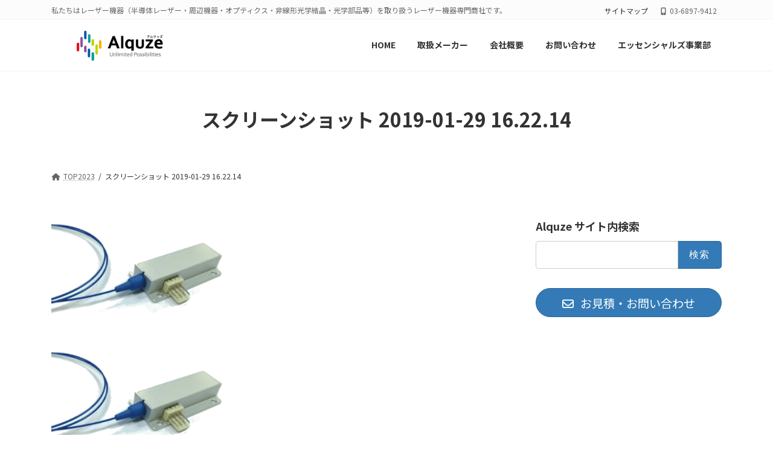

--- FILE ---
content_type: text/html; charset=UTF-8
request_url: https://alquze.co.jp/hc-photonics-corp/hc-photonics-corp%E7%A4%BE-ppln-mixerswaveguide-mixer/%E3%82%B9%E3%82%AF%E3%83%AA%E3%83%BC%E3%83%B3%E3%82%B7%E3%83%A7%E3%83%83%E3%83%88-2019-01-29-16-22-14/
body_size: 13993
content:
<!DOCTYPE html>
<html dir="ltr" lang="ja" prefix="og: https://ogp.me/ns#">
<head>
<meta charset="utf-8">
<meta http-equiv="X-UA-Compatible" content="IE=edge">
<meta name="viewport" content="width=device-width, initial-scale=1">
<script async src="https://www.googletagmanager.com/gtag/js?id=UA-54811729-1"></script><script>window.dataLayer=window.dataLayer||[];function gtag(){dataLayer.push(arguments);}gtag('js', new Date());gtag('config', 'UA-54811729-1');</script>
<title>スクリーンショット 2019-01-29 16.22.14 | レーザー機器 専門商社｜株式会社アルクゥズ ALQUZE Inc.</title>
<meta name="robots" content="max-image-preview:large"/>
<link rel="canonical" href="https://alquze.co.jp/hc-photonics-corp/hc-photonics-corp%e7%a4%be-ppln-mixerswaveguide-mixer/%e3%82%b9%e3%82%af%e3%83%aa%e3%83%bc%e3%83%b3%e3%82%b7%e3%83%a7%e3%83%83%e3%83%88-2019-01-29-16-22-14/"/>
<meta name="generator" content="All in One SEO (AIOSEO) 4.5.2.1"/>
<meta property="og:locale" content="ja_JP"/>
<meta property="og:site_name" content="レーザー機器　専門商社｜株式会社アルクゥズ　ALQUZE Inc. | 私たちはレーザー機器（半導体レーザー・周辺機器・オプティクス・非線形光学結晶・光学部品等）を取り扱うレーザー機器専門商社です。"/>
<meta property="og:type" content="article"/>
<meta property="og:title" content="スクリーンショット 2019-01-29 16.22.14 | レーザー機器 専門商社｜株式会社アルクゥズ ALQUZE Inc."/>
<meta property="og:url" content="https://alquze.co.jp/hc-photonics-corp/hc-photonics-corp%e7%a4%be-ppln-mixerswaveguide-mixer/%e3%82%b9%e3%82%af%e3%83%aa%e3%83%bc%e3%83%b3%e3%82%b7%e3%83%a7%e3%83%83%e3%83%88-2019-01-29-16-22-14/"/>
<meta property="article:published_time" content="2019-01-29T07:24:13+00:00"/>
<meta property="article:modified_time" content="2019-01-29T07:24:13+00:00"/>
<meta name="twitter:card" content="summary_large_image"/>
<meta name="twitter:title" content="スクリーンショット 2019-01-29 16.22.14 | レーザー機器 専門商社｜株式会社アルクゥズ ALQUZE Inc."/>
<script type="application/ld+json" class="aioseo-schema">{"@context":"https:\/\/schema.org","@graph":[{"@type":"BreadcrumbList","@id":"https:\/\/alquze.co.jp\/hc-photonics-corp\/hc-photonics-corp%e7%a4%be-ppln-mixerswaveguide-mixer\/%e3%82%b9%e3%82%af%e3%83%aa%e3%83%bc%e3%83%b3%e3%82%b7%e3%83%a7%e3%83%83%e3%83%88-2019-01-29-16-22-14\/#breadcrumblist","itemListElement":[{"@type":"ListItem","@id":"https:\/\/alquze.co.jp\/#listItem","position":1,"name":"\u5bb6","item":"https:\/\/alquze.co.jp\/","nextItem":"https:\/\/alquze.co.jp\/hc-photonics-corp\/hc-photonics-corp%e7%a4%be-ppln-mixerswaveguide-mixer\/%e3%82%b9%e3%82%af%e3%83%aa%e3%83%bc%e3%83%b3%e3%82%b7%e3%83%a7%e3%83%83%e3%83%88-2019-01-29-16-22-14\/#listItem"},{"@type":"ListItem","@id":"https:\/\/alquze.co.jp\/hc-photonics-corp\/hc-photonics-corp%e7%a4%be-ppln-mixerswaveguide-mixer\/%e3%82%b9%e3%82%af%e3%83%aa%e3%83%bc%e3%83%b3%e3%82%b7%e3%83%a7%e3%83%83%e3%83%88-2019-01-29-16-22-14\/#listItem","position":2,"name":"\u30b9\u30af\u30ea\u30fc\u30f3\u30b7\u30e7\u30c3\u30c8 2019-01-29 16.22.14","previousItem":"https:\/\/alquze.co.jp\/#listItem"}]},{"@type":"ItemPage","@id":"https:\/\/alquze.co.jp\/hc-photonics-corp\/hc-photonics-corp%e7%a4%be-ppln-mixerswaveguide-mixer\/%e3%82%b9%e3%82%af%e3%83%aa%e3%83%bc%e3%83%b3%e3%82%b7%e3%83%a7%e3%83%83%e3%83%88-2019-01-29-16-22-14\/#itempage","url":"https:\/\/alquze.co.jp\/hc-photonics-corp\/hc-photonics-corp%e7%a4%be-ppln-mixerswaveguide-mixer\/%e3%82%b9%e3%82%af%e3%83%aa%e3%83%bc%e3%83%b3%e3%82%b7%e3%83%a7%e3%83%83%e3%83%88-2019-01-29-16-22-14\/","name":"\u30b9\u30af\u30ea\u30fc\u30f3\u30b7\u30e7\u30c3\u30c8 2019-01-29 16.22.14 | \u30ec\u30fc\u30b6\u30fc\u6a5f\u5668 \u5c02\u9580\u5546\u793e\uff5c\u682a\u5f0f\u4f1a\u793e\u30a2\u30eb\u30af\u30a5\u30ba ALQUZE Inc.","inLanguage":"ja","isPartOf":{"@id":"https:\/\/alquze.co.jp\/#website"},"breadcrumb":{"@id":"https:\/\/alquze.co.jp\/hc-photonics-corp\/hc-photonics-corp%e7%a4%be-ppln-mixerswaveguide-mixer\/%e3%82%b9%e3%82%af%e3%83%aa%e3%83%bc%e3%83%b3%e3%82%b7%e3%83%a7%e3%83%83%e3%83%88-2019-01-29-16-22-14\/#breadcrumblist"},"image":{"@type":"ImageObject","url":"https:\/\/alquze.co.jp\/wp-content\/uploads\/2019\/01\/\u30b9\u30af\u30ea\u30fc\u30f3\u30b7\u30e7\u30c3\u30c8-2019-01-29-16.22.14.png","@id":"https:\/\/alquze.co.jp\/hc-photonics-corp\/hc-photonics-corp%e7%a4%be-ppln-mixerswaveguide-mixer\/%e3%82%b9%e3%82%af%e3%83%aa%e3%83%bc%e3%83%b3%e3%82%b7%e3%83%a7%e3%83%83%e3%83%88-2019-01-29-16-22-14\/#mainImage"},"primaryImageOfPage":{"@id":"https:\/\/alquze.co.jp\/hc-photonics-corp\/hc-photonics-corp%e7%a4%be-ppln-mixerswaveguide-mixer\/%e3%82%b9%e3%82%af%e3%83%aa%e3%83%bc%e3%83%b3%e3%82%b7%e3%83%a7%e3%83%83%e3%83%88-2019-01-29-16-22-14\/#mainImage"},"datePublished":"2019-01-29T07:24:13+09:00","dateModified":"2019-01-29T07:24:13+09:00"},{"@type":"Organization","@id":"https:\/\/alquze.co.jp\/#organization","name":"\u30ec\u30fc\u30b6\u30fc\u6a5f\u5668\u3000\u5c02\u9580\u5546\u793e\uff5c\u682a\u5f0f\u4f1a\u793e\u30a2\u30eb\u30af\u30a5\u30ba\u3000ALQUZE Inc.","url":"https:\/\/alquze.co.jp\/","logo":{"@type":"ImageObject","url":"https:\/\/alquze.co.jp\/wp-content\/uploads\/2019\/04\/Alquze-logo-280x60px.png","@id":"https:\/\/alquze.co.jp\/hc-photonics-corp\/hc-photonics-corp%e7%a4%be-ppln-mixerswaveguide-mixer\/%e3%82%b9%e3%82%af%e3%83%aa%e3%83%bc%e3%83%b3%e3%82%b7%e3%83%a7%e3%83%83%e3%83%88-2019-01-29-16-22-14\/#organizationLogo","width":280,"height":60},"image":{"@id":"https:\/\/alquze.co.jp\/#organizationLogo"},"contactPoint":{"@type":"ContactPoint","telephone":"+81354033409","contactType":"Sales"}},{"@type":"WebSite","@id":"https:\/\/alquze.co.jp\/#website","url":"https:\/\/alquze.co.jp\/","name":"\u30ec\u30fc\u30b6\u30fc\u6a5f\u5668\u3000\u5c02\u9580\u5546\u793e\uff5c\u682a\u5f0f\u4f1a\u793e\u30a2\u30eb\u30af\u30a5\u30ba\u3000ALQUZE Inc.","description":"\u79c1\u305f\u3061\u306f\u30ec\u30fc\u30b6\u30fc\u6a5f\u5668\uff08\u534a\u5c0e\u4f53\u30ec\u30fc\u30b6\u30fc\u30fb\u5468\u8fba\u6a5f\u5668\u30fb\u30aa\u30d7\u30c6\u30a3\u30af\u30b9\u30fb\u975e\u7dda\u5f62\u5149\u5b66\u7d50\u6676\u30fb\u5149\u5b66\u90e8\u54c1\u7b49\uff09\u3092\u53d6\u308a\u6271\u3046\u30ec\u30fc\u30b6\u30fc\u6a5f\u5668\u5c02\u9580\u5546\u793e\u3067\u3059\u3002","inLanguage":"ja","publisher":{"@id":"https:\/\/alquze.co.jp\/#organization"}}]}</script>
<link rel='dns-prefetch' href='//secure.gravatar.com'/>
<link rel='dns-prefetch' href='//stats.wp.com'/>
<link rel='dns-prefetch' href='//fonts.googleapis.com'/>
<link rel='dns-prefetch' href='//v0.wordpress.com'/>
<link rel="alternate" type="application/rss+xml" title="レーザー機器　専門商社｜株式会社アルクゥズ　ALQUZE Inc. &raquo; フィード" href="https://alquze.co.jp/feed/"/>
<link rel="alternate" type="application/rss+xml" title="レーザー機器　専門商社｜株式会社アルクゥズ　ALQUZE Inc. &raquo; コメントフィード" href="https://alquze.co.jp/comments/feed/"/>
<meta name="description" content=""/>
<script src="//www.googletagmanager.com/gtag/js?id=G-22ZB7V4G14" data-cfasync="false" data-wpfc-render="false" async></script>
<script data-cfasync="false" data-wpfc-render="false">var em_version='7.23.1';
var em_track_user=true;
var em_no_track_reason='';
var disableStrs=[
'ga-disable-G-22ZB7V4G14',
];
function __gtagTrackerIsOptedOut(){
for (var index=0; index < disableStrs.length; index++){
if(document.cookie.indexOf(disableStrs[index] + '=true') > -1){
return true;
}}
return false;
}
if(__gtagTrackerIsOptedOut()){
for (var index=0; index < disableStrs.length; index++){
window[disableStrs[index]]=true;
}}
function __gtagTrackerOptout(){
for (var index=0; index < disableStrs.length; index++){
document.cookie=disableStrs[index] + '=true; expires=Thu, 31 Dec 2099 23:59:59 UTC; path=/';
window[disableStrs[index]]=true;
}}
if('undefined'===typeof gaOptout){
function gaOptout(){
__gtagTrackerOptout();
}}
window.dataLayer=window.dataLayer||[];
window.ExactMetricsDualTracker={
helpers: {},
trackers: {},
};
if(em_track_user){
function __gtagDataLayer(){
dataLayer.push(arguments);
}
function __gtagTracker(type, name, parameters){
if(!parameters){
parameters={};}
if(parameters.send_to){
__gtagDataLayer.apply(null, arguments);
return;
}
if(type==='event'){
parameters.send_to=exactmetrics_frontend.v4_id;
var hookName=name;
if(typeof parameters['event_category']!=='undefined'){
hookName=parameters['event_category'] + ':' + name;
}
if(typeof ExactMetricsDualTracker.trackers[hookName]!=='undefined'){
ExactMetricsDualTracker.trackers[hookName](parameters);
}else{
__gtagDataLayer('event', name, parameters);
}}else{
__gtagDataLayer.apply(null, arguments);
}}
__gtagTracker('js', new Date());
__gtagTracker('set', {
'developer_id.dNDMyYj': true,
});
__gtagTracker('config', 'G-22ZB7V4G14', {"forceSSL":"true"});
window.gtag=__gtagTracker;										(function (){
var noopfn=function (){
return null;
};
var newtracker=function (){
return new Tracker();
};
var Tracker=function (){
return null;
};
var p=Tracker.prototype;
p.get=noopfn;
p.set=noopfn;
p.send=function (){
var args=Array.prototype.slice.call(arguments);
args.unshift('send');
__gaTracker.apply(null, args);
};
var __gaTracker=function (){
var len=arguments.length;
if(len===0){
return;
}
var f=arguments[len - 1];
if(typeof f!=='object'||f===null||typeof f.hitCallback!=='function'){
if('send'===arguments[0]){
var hitConverted, hitObject=false, action;
if('event'===arguments[1]){
if('undefined'!==typeof arguments[3]){
hitObject={
'eventAction': arguments[3],
'eventCategory': arguments[2],
'eventLabel': arguments[4],
'value': arguments[5] ? arguments[5]:1,
}}
}
if('pageview'===arguments[1]){
if('undefined'!==typeof arguments[2]){
hitObject={
'eventAction': 'page_view',
'page_path': arguments[2],
}}
}
if(typeof arguments[2]==='object'){
hitObject=arguments[2];
}
if(typeof arguments[5]==='object'){
Object.assign(hitObject, arguments[5]);
}
if('undefined'!==typeof arguments[1].hitType){
hitObject=arguments[1];
if('pageview'===hitObject.hitType){
hitObject.eventAction='page_view';
}}
if(hitObject){
action='timing'===arguments[1].hitType ? 'timing_complete':hitObject.eventAction;
hitConverted=mapArgs(hitObject);
__gtagTracker('event', action, hitConverted);
}}
return;
}
function mapArgs(args){
var arg, hit={};
var gaMap={
'eventCategory': 'event_category',
'eventAction': 'event_action',
'eventLabel': 'event_label',
'eventValue': 'event_value',
'nonInteraction': 'non_interaction',
'timingCategory': 'event_category',
'timingVar': 'name',
'timingValue': 'value',
'timingLabel': 'event_label',
'page': 'page_path',
'location': 'page_location',
'title': 'page_title',
'referrer':'page_referrer',
};
for (arg in args){
if(!(!args.hasOwnProperty(arg)||!gaMap.hasOwnProperty(arg))){
hit[gaMap[arg]]=args[arg];
}else{
hit[arg]=args[arg];
}}
return hit;
}
try {
f.hitCallback();
} catch (ex){
}};
__gaTracker.create=newtracker;
__gaTracker.getByName=newtracker;
__gaTracker.getAll=function (){
return [];
};
__gaTracker.remove=noopfn;
__gaTracker.loaded=true;
window['__gaTracker']=__gaTracker;
})();
}else{
console.log("");
(function (){
function __gtagTracker(){
return null;
}
window['__gtagTracker']=__gtagTracker;
window['gtag']=__gtagTracker;
})();
}</script>
<link rel="stylesheet" type="text/css" href="//alquze.co.jp/wp-content/cache/wpfc-minified/86mzzba9/dfrih.css" media="all"/>
<style id='vkExUnit_common_style-inline-css'>.veu_promotion-alert__content--text{border:1px solid rgba(0,0,0,0.125);padding:0.5em 1em;border-radius:var(--vk-size-radius);margin-bottom:var(--vk-margin-block-bottom);font-size:0.875rem;}
.veu_promotion-alert__content--text p:last-of-type{margin-bottom:0;margin-top:0;}:root{--ver_page_top_button_url:url(https://alquze.co.jp/wp-content/plugins/vk-all-in-one-expansion-unit/assets/images/to-top-btn-icon.svg);}@font-face{font-weight:normal;font-style:normal;font-family:"vk_sns";src:url("https://alquze.co.jp/wp-content/plugins/vk-all-in-one-expansion-unit/inc/sns/icons/fonts/vk_sns.eot?-bq20cj");src:url("https://alquze.co.jp/wp-content/plugins/vk-all-in-one-expansion-unit/inc/sns/icons/fonts/vk_sns.eot?#iefix-bq20cj") format("embedded-opentype"),url("https://alquze.co.jp/wp-content/plugins/vk-all-in-one-expansion-unit/inc/sns/icons/fonts/vk_sns.woff?-bq20cj") format("woff"),url("https://alquze.co.jp/wp-content/plugins/vk-all-in-one-expansion-unit/inc/sns/icons/fonts/vk_sns.ttf?-bq20cj") format("truetype"),url("https://alquze.co.jp/wp-content/plugins/vk-all-in-one-expansion-unit/inc/sns/icons/fonts/vk_sns.svg?-bq20cj#vk_sns") format("svg");}</style>
<style>.header-top{font-size:12px}.header-top .header-top-contact-btn{white-space:nowrap;z-index:100}.header-top .header-top-contact-btn i,.header-top .header-top-contact-btn svg{margin-right:6px}.header-top .header-top-contact-btn .btn{white-space:nowrap}.header-top .header-top-contact-btn .btn:not(:first-child){margin-left:0.5rem}.header-top li.header-top-tel .header-top-tel-wrap i,.header-top li.header-top-tel .header-top-tel-wrap svg{margin-right:6px}@media(max-width:991px){.header-top_description{display:none}.header-top{display:none}}.siteHeader .header-top .container{padding:0px 15px}.header-top{color:var(--vk-color-text-light);background-color:#f9f9f9;margin-top:-7px;border-bottom:1px solid rgba(0,0,0,0.04)}.header-top .container{display:flex;overflow:visible}.header-top .header-top-description{position:relative;top:7px;display:block;margin:0;padding:9px 20px calc(7px + 7px) 0;width:100%;line-height:1.4em}.header-top nav{position:relative;top:7px}.header-top ul{display:flex;flex-wrap:nowrap;margin-top:0;margin-top:8px;margin-bottom:6px}.header-top ul>li{line-height:1.4em}.header-top ul>li>a,.header-top ul>li>span{padding:0 15px;font-size:12px;white-space:nowrap;display:block}.header-top ul>li>a i,.header-top ul>li>span i{margin:0 0.4em}.header-top li a:hover{background:none}.header-top .header-top-contact-btn{position:relative;top:7px}.header-top .header-top-contact-btn a.btn{border-top-left-radius:0;border-top-right-radius:0;border-top:none;font-size:14px}body.customize-partial-edit-shortcuts-shown .header-top .container>.customize-partial-edit-shortcut button{left:-60px}</style>
<style id='vk-header-top-inline-css'>.header-top{background-color:#fcfcfc;border-bottom:1px solid #f5f5f5;}</style>
<link rel="stylesheet" type="text/css" href="//alquze.co.jp/wp-content/cache/wpfc-minified/mlb4njmb/dfrih.css" media="all"/>
<style id='wp-block-library-inline-css'>.has-text-align-justify{text-align:justify;}
.wp-block-group:is(.alignfull,.alignwide).vk-bg-offset>.vk_outer>div>.vk_outer_container,.wp-block-group:is(.alignfull,.alignwide).vk-bg-offset>div[class*=__inner-container]{max-width:calc(var(--vk-width-container) - var(--vk-width-container-padding)*4)}@media(min-width:992px){.wp-block-group:is(.alignfull,.alignwide).vk-bg-offset>.vk_outer>div>.vk_outer_container,.wp-block-group:is(.alignfull,.alignwide).vk-bg-offset>div[class*=__inner-container]{max-width:calc(var(--vk-width-container) - var(--vk-width-container-padding)*2)}}.vk-bg-offset{position:relative}.vk-bg-offset>.wp-block-group__inner-container>div:where(:not(.wp-block-group__inner-container)),.vk-bg-offset>.wp-block-group__inner-container>p,.vk-bg-offset>.wp-block-group__inner-container>figure,.vk-bg-offset>div:where(:not(.wp-block-group__inner-container)),.vk-bg-offset>p,.vk-bg-offset>figure{position:relative;z-index:1}:is(.wp-block-cover,.vk_outer).vk-bg-offset-bg{position:absolute !important;height:100%;top:0;right:0;bottom:0;left:0}:is(.wp-block-cover,.vk_outer).vk-bg-offset-bg,.alignfull>:is(.wp-block-cover,.vk_outer).vk-bg-offset-bg{width:calc(100vw - var(--vk-width-bg-offset));max-width:calc(100vw - var(--vk-width-bg-offset))}:is(.wp-block-cover,.vk_outer).vk-bg-offset-bg.vk-bg-offset-bg--left{margin-left:var(--vk-width-bg-offset)}:is(.wp-block-cover,.vk_outer).vk-bg-offset-bg.vk-bg-offset-bg--right{margin-right:var(--vk-width-bg-offset)}@media(max-width:575.98px){:is(.wp-block-cover,.vk_outer).vk-bg-offset-bg.vk-bg-offset-bg--no-offset-mobile{--vk-width-bg-offset:0}}@media(max-width:991.98px){:is(.wp-block-cover,.vk_outer).vk-bg-offset-bg.vk-bg-offset-bg--no-offset-tablet{--vk-width-bg-offset:0}}.vk-bg-offset-bg--45{--vk-width-bg-offset:45vw}.vk-bg-offset-bg--40{--vk-width-bg-offset:40vw}.vk-bg-offset-bg--35{--vk-width-bg-offset:35vw}.vk-bg-offset-bg--30{--vk-width-bg-offset:30vw}.vk-bg-offset-bg--25{--vk-width-bg-offset:25vw}.vk-bg-offset-bg--20{--vk-width-bg-offset:20vw}.vk-bg-offset-bg--15{--vk-width-bg-offset:15vw}.vk-bg-offset-bg--10{--vk-width-bg-offset:10vw}.vk-bg-offset-bg--5{--vk-width-bg-offset:5vw}.vk-top-offset{z-index:1;position:relative}.vk-top-offset--lg{margin:-14rem auto 0}.vk-top-offset--md{margin:-7rem auto 0}.vk-top-offset--sm{margin:-3.5rem auto 0}.vk-block-top-over-lg{margin:-14rem auto 0;z-index:1;position:relative}.wp-block-group[class*=wp-container-]>.vk-block-top-over-lg{margin-block-start:-15.5rem}body .container .is-layout-flow.wp-block-group>.vk-block-top-over-lg{margin-block-start:-14rem}.vk-block-top-over-md{margin:-7rem auto 0;z-index:1;position:relative}.vk-block-top-over-sm{margin:-3.5rem auto 0;z-index:1;position:relative}.wp-block-group[class*=wp-container-]>.vk-block-top-over-lg{margin-block-start:-14rem}body .container .is-layout-flow.wp-block-group>.vk-block-top-over-lg{margin-block-start:-14rem}
.vk-cols--reverse{flex-direction:row-reverse}.vk-cols--hasbtn{margin-bottom:0}.vk-cols--hasbtn>.row>.vk_gridColumn_item,.vk-cols--hasbtn>.wp-block-column{position:relative;padding-bottom:3em}.vk-cols--hasbtn>.row>.vk_gridColumn_item>.wp-block-buttons,.vk-cols--hasbtn>.row>.vk_gridColumn_item>.vk_button,.vk-cols--hasbtn>.wp-block-column>.wp-block-buttons,.vk-cols--hasbtn>.wp-block-column>.vk_button{position:absolute;bottom:0;width:100%}.vk-cols--fit.wp-block-columns{gap:0}.vk-cols--fit.wp-block-columns,.vk-cols--fit.wp-block-columns:not(.is-not-stacked-on-mobile){margin-top:0;margin-bottom:0;justify-content:space-between}.vk-cols--fit.wp-block-columns>.wp-block-column *:last-child,.vk-cols--fit.wp-block-columns:not(.is-not-stacked-on-mobile)>.wp-block-column *:last-child{margin-bottom:0}.vk-cols--fit.wp-block-columns>.wp-block-column>.wp-block-cover,.vk-cols--fit.wp-block-columns:not(.is-not-stacked-on-mobile)>.wp-block-column>.wp-block-cover{margin-top:0}.vk-cols--fit.wp-block-columns.has-background,.vk-cols--fit.wp-block-columns:not(.is-not-stacked-on-mobile).has-background{padding:0}@media(max-width:599px){.vk-cols--fit.wp-block-columns:not(.has-background)>.wp-block-column:not(.has-background),.vk-cols--fit.wp-block-columns:not(.is-not-stacked-on-mobile):not(.has-background)>.wp-block-column:not(.has-background){padding-left:0 !important;padding-right:0 !important}}@media(min-width:782px){.vk-cols--fit.wp-block-columns .block-editor-block-list__block.wp-block-column:not(:first-child),.vk-cols--fit.wp-block-columns>.wp-block-column:not(:first-child),.vk-cols--fit.wp-block-columns:not(.is-not-stacked-on-mobile) .block-editor-block-list__block.wp-block-column:not(:first-child),.vk-cols--fit.wp-block-columns:not(.is-not-stacked-on-mobile)>.wp-block-column:not(:first-child){margin-left:0}}@media(min-width:600px) and (max-width:781px){.vk-cols--fit.wp-block-columns .wp-block-column:nth-child(2n),.vk-cols--fit.wp-block-columns:not(.is-not-stacked-on-mobile) .wp-block-column:nth-child(2n){margin-left:0}.vk-cols--fit.wp-block-columns .wp-block-column:not(:only-child),.vk-cols--fit.wp-block-columns:not(.is-not-stacked-on-mobile) .wp-block-column:not(:only-child){flex-basis:50% !important}}.vk-cols--fit--gap1.wp-block-columns{gap:1px}@media(min-width:600px) and (max-width:781px){.vk-cols--fit--gap1.wp-block-columns .wp-block-column:not(:only-child){flex-basis:calc(50% - 1px) !important}}.vk-cols--fit.vk-cols--grid>.block-editor-block-list__block,.vk-cols--fit.vk-cols--grid>.wp-block-column,.vk-cols--fit.vk-cols--grid:not(.is-not-stacked-on-mobile)>.block-editor-block-list__block,.vk-cols--fit.vk-cols--grid:not(.is-not-stacked-on-mobile)>.wp-block-column{flex-basis:50%;box-sizing:border-box}@media(max-width:599px){.vk-cols--fit.vk-cols--grid.vk-cols--grid--alignfull>.wp-block-column:nth-child(2)>.wp-block-cover,.vk-cols--fit.vk-cols--grid:not(.is-not-stacked-on-mobile).vk-cols--grid--alignfull>.wp-block-column:nth-child(2)>.wp-block-cover{width:100vw;margin-right:calc((100% - 100vw)/2);margin-left:calc((100% - 100vw)/2)}}@media(min-width:600px){.vk-cols--fit.vk-cols--grid.vk-cols--grid--alignfull>.wp-block-column:nth-child(2)>.wp-block-cover,.vk-cols--fit.vk-cols--grid:not(.is-not-stacked-on-mobile).vk-cols--grid--alignfull>.wp-block-column:nth-child(2)>.wp-block-cover{margin-right:calc(100% - 50vw);width:50vw}}@media(min-width:600px){.vk-cols--fit.vk-cols--grid.vk-cols--grid--alignfull.vk-cols--reverse>.wp-block-column,.vk-cols--fit.vk-cols--grid:not(.is-not-stacked-on-mobile).vk-cols--grid--alignfull.vk-cols--reverse>.wp-block-column{margin-left:0;margin-right:0}.vk-cols--fit.vk-cols--grid.vk-cols--grid--alignfull.vk-cols--reverse>.wp-block-column:nth-child(2)>.wp-block-cover,.vk-cols--fit.vk-cols--grid:not(.is-not-stacked-on-mobile).vk-cols--grid--alignfull.vk-cols--reverse>.wp-block-column:nth-child(2)>.wp-block-cover{margin-left:calc(100% - 50vw)}}.vk-cols--menu h2,.vk-cols--menu h3,.vk-cols--menu h4,.vk-cols--menu h5{margin-bottom:.2em;text-shadow:#000 0 0 10px}.vk-cols--menu h2:first-child,.vk-cols--menu h3:first-child,.vk-cols--menu h4:first-child,.vk-cols--menu h5:first-child{margin-top:0}.vk-cols--menu p{margin-bottom:1rem;text-shadow:#000 0 0 10px}.vk-cols--menu .wp-block-cover__inner-container:last-child{margin-bottom:0}.vk-cols--fitbnrs .wp-block-column .wp-block-cover:hover img{filter:unset}.vk-cols--fitbnrs .wp-block-column .wp-block-cover:hover{background-color:unset}.vk-cols--fitbnrs .wp-block-column .wp-block-cover:hover .wp-block-cover__image-background{filter:unset !important}.vk-cols--fitbnrs .wp-block-cover__inner-container{position:absolute;height:100%;width:100%}.vk-cols--fitbnrs .vk_button{height:100%;margin:0}.vk-cols--fitbnrs .vk_button .vk_button_btn,.vk-cols--fitbnrs .vk_button .btn{height:100%;width:100%;border:none;box-shadow:none;background-color:unset !important;transition:unset}.vk-cols--fitbnrs .vk_button .vk_button_btn:hover,.vk-cols--fitbnrs .vk_button .btn:hover{transition:unset}.vk-cols--fitbnrs .vk_button .vk_button_btn:after,.vk-cols--fitbnrs .vk_button .btn:after{border:none}.vk-cols--fitbnrs .vk_button .vk_button_link_txt{width:100%;position:absolute;top:50%;left:50%;transform:translateY(-50%) translateX(-50%);font-size:2rem;text-shadow:#000 0 0 10px}.vk-cols--fitbnrs .vk_button .vk_button_link_subCaption{width:100%;position:absolute;top:calc(50% + 2.2em);left:50%;transform:translateY(-50%) translateX(-50%);text-shadow:#000 0 0 10px}@media(min-width:992px){.vk-cols--media.wp-block-columns{gap:3rem}}.vk-fit-map figure{margin-bottom:0}.vk-fit-map iframe{position:relative;margin-bottom:0;display:block;max-height:400px;width:100vw}.vk-fit-map:is(.alignfull,.alignwide) div{max-width:100%}.vk-table--th--width25 :where(tr>*:first-child){width:25%}.vk-table--th--width30 :where(tr>*:first-child){width:30%}.vk-table--th--width35 :where(tr>*:first-child){width:35%}.vk-table--th--width40 :where(tr>*:first-child){width:40%}.vk-table--th--bg-bright :where(tr>*:first-child){background-color:var(--wp--preset--color--bg-secondary, rgba(0, 0, 0, 0.05))}@media(max-width:599px){.vk-table--mobile-block :is(th,td){width:100%;display:block}.vk-table--mobile-block.wp-block-table table :is(th,td){border-top:none}}.vk-table--width--th25 :where(tr>*:first-child){width:25%}.vk-table--width--th30 :where(tr>*:first-child){width:30%}.vk-table--width--th35 :where(tr>*:first-child){width:35%}.vk-table--width--th40 :where(tr>*:first-child){width:40%}.no-margin{margin:0}@media(max-width:599px){.wp-block-image.vk-aligncenter--mobile>.alignright{float:none;margin-left:auto;margin-right:auto}.vk-no-padding-horizontal--mobile{padding-left:0 !important;padding-right:0 !important}}
:root{--wp--preset--color--vk-color-primary:#337ab7}
:root{--vk-color-primary:var(--wp--preset--color--vk-color-primary);}:root{--wp--preset--color--vk-color-primary-dark:#296292}
:root{--vk-color-primary-dark:var(--wp--preset--color--vk-color-primary-dark);}:root{--wp--preset--color--vk-color-primary-vivid:#3886c9}
:root{--vk-color-primary-vivid:var(--wp--preset--color--vk-color-primary-vivid);}:root{--wp--preset--color--vk-color-custom-3:#dd3333}
:root{--vk-color-custom-3:var(--wp--preset--color--vk-color-custom-3);}:root{--wp--preset--color--vk-color-custom-5:#1e73be}
:root{--vk-color-custom-5:var(--wp--preset--color--vk-color-custom-5);}</style>
<link rel="stylesheet" type="text/css" href="//alquze.co.jp/wp-content/cache/wpfc-minified/8vf9ep39/dfrih.css" media="all"/>
<style id='classic-theme-styles-inline-css'>.wp-block-button__link{color:#fff;background-color:#32373c;border-radius:9999px;box-shadow:none;text-decoration:none;padding:calc(.667em + 2px) calc(1.333em + 2px);font-size:1.125em}.wp-block-file__button{background:#32373c;color:#fff;text-decoration:none}</style>
<style id='global-styles-inline-css'>body{--wp--preset--color--black:#000000;--wp--preset--color--cyan-bluish-gray:#abb8c3;--wp--preset--color--white:#ffffff;--wp--preset--color--pale-pink:#f78da7;--wp--preset--color--vivid-red:#cf2e2e;--wp--preset--color--luminous-vivid-orange:#ff6900;--wp--preset--color--luminous-vivid-amber:#fcb900;--wp--preset--color--light-green-cyan:#7bdcb5;--wp--preset--color--vivid-green-cyan:#00d084;--wp--preset--color--pale-cyan-blue:#8ed1fc;--wp--preset--color--vivid-cyan-blue:#0693e3;--wp--preset--color--vivid-purple:#9b51e0;--wp--preset--color--vk-color-primary:#337ab7;--wp--preset--color--vk-color-primary-dark:#296292;--wp--preset--color--vk-color-primary-vivid:#3886c9;--wp--preset--color--vk-color-custom-3:#dd3333;--wp--preset--color--vk-color-custom-5:#1e73be;--wp--preset--gradient--vivid-cyan-blue-to-vivid-purple:linear-gradient(135deg,rgba(6,147,227,1) 0%,rgb(155,81,224) 100%);--wp--preset--gradient--light-green-cyan-to-vivid-green-cyan:linear-gradient(135deg,rgb(122,220,180) 0%,rgb(0,208,130) 100%);--wp--preset--gradient--luminous-vivid-amber-to-luminous-vivid-orange:linear-gradient(135deg,rgba(252,185,0,1) 0%,rgba(255,105,0,1) 100%);--wp--preset--gradient--luminous-vivid-orange-to-vivid-red:linear-gradient(135deg,rgba(255,105,0,1) 0%,rgb(207,46,46) 100%);--wp--preset--gradient--very-light-gray-to-cyan-bluish-gray:linear-gradient(135deg,rgb(238,238,238) 0%,rgb(169,184,195) 100%);--wp--preset--gradient--cool-to-warm-spectrum:linear-gradient(135deg,rgb(74,234,220) 0%,rgb(151,120,209) 20%,rgb(207,42,186) 40%,rgb(238,44,130) 60%,rgb(251,105,98) 80%,rgb(254,248,76) 100%);--wp--preset--gradient--blush-light-purple:linear-gradient(135deg,rgb(255,206,236) 0%,rgb(152,150,240) 100%);--wp--preset--gradient--blush-bordeaux:linear-gradient(135deg,rgb(254,205,165) 0%,rgb(254,45,45) 50%,rgb(107,0,62) 100%);--wp--preset--gradient--luminous-dusk:linear-gradient(135deg,rgb(255,203,112) 0%,rgb(199,81,192) 50%,rgb(65,88,208) 100%);--wp--preset--gradient--pale-ocean:linear-gradient(135deg,rgb(255,245,203) 0%,rgb(182,227,212) 50%,rgb(51,167,181) 100%);--wp--preset--gradient--electric-grass:linear-gradient(135deg,rgb(202,248,128) 0%,rgb(113,206,126) 100%);--wp--preset--gradient--midnight:linear-gradient(135deg,rgb(2,3,129) 0%,rgb(40,116,252) 100%);--wp--preset--gradient--vivid-green-cyan-to-vivid-cyan-blue:linear-gradient(135deg,rgba(0,208,132,1) 0%,rgba(6,147,227,1) 100%);--wp--preset--font-size--small:14px;--wp--preset--font-size--medium:20px;--wp--preset--font-size--large:24px;--wp--preset--font-size--x-large:42px;--wp--preset--font-size--regular:16px;--wp--preset--font-size--huge:36px;--wp--preset--spacing--20:0.44rem;--wp--preset--spacing--30:0.67rem;--wp--preset--spacing--40:1rem;--wp--preset--spacing--50:1.5rem;--wp--preset--spacing--60:2.25rem;--wp--preset--spacing--70:3.38rem;--wp--preset--spacing--80:5.06rem;--wp--preset--shadow--natural:6px 6px 9px rgba(0, 0, 0, 0.2);--wp--preset--shadow--deep:12px 12px 50px rgba(0, 0, 0, 0.4);--wp--preset--shadow--sharp:6px 6px 0px rgba(0, 0, 0, 0.2);--wp--preset--shadow--outlined:6px 6px 0px -3px rgba(255, 255, 255, 1), 6px 6px rgba(0, 0, 0, 1);--wp--preset--shadow--crisp:6px 6px 0px rgba(0, 0, 0, 1);}:where(.is-layout-flex){gap:0.5em;}:where(.is-layout-grid){gap:0.5em;}body .is-layout-flow > .alignleft{float:left;margin-inline-start:0;margin-inline-end:2em;}body .is-layout-flow > .alignright{float:right;margin-inline-start:2em;margin-inline-end:0;}body .is-layout-flow > .aligncenter{margin-left:auto !important;margin-right:auto !important;}body .is-layout-constrained > .alignleft{float:left;margin-inline-start:0;margin-inline-end:2em;}body .is-layout-constrained > .alignright{float:right;margin-inline-start:2em;margin-inline-end:0;}body .is-layout-constrained > .aligncenter{margin-left:auto !important;margin-right:auto !important;}body .is-layout-constrained > :where(:not(.alignleft):not(.alignright):not(.alignfull)){max-width:var(--wp--style--global--content-size);margin-left:auto !important;margin-right:auto !important;}body .is-layout-constrained > .alignwide{max-width:var(--wp--style--global--wide-size);}body .is-layout-flex{display:flex;}body .is-layout-flex{flex-wrap:wrap;align-items:center;}body .is-layout-flex > *{margin:0;}body .is-layout-grid{display:grid;}body .is-layout-grid > *{margin:0;}:where(.wp-block-columns.is-layout-flex){gap:2em;}:where(.wp-block-columns.is-layout-grid){gap:2em;}:where(.wp-block-post-template.is-layout-flex){gap:1.25em;}:where(.wp-block-post-template.is-layout-grid){gap:1.25em;}.has-black-color{color:var(--wp--preset--color--black) !important;}.has-cyan-bluish-gray-color{color:var(--wp--preset--color--cyan-bluish-gray) !important;}.has-white-color{color:var(--wp--preset--color--white) !important;}.has-pale-pink-color{color:var(--wp--preset--color--pale-pink) !important;}.has-vivid-red-color{color:var(--wp--preset--color--vivid-red) !important;}.has-luminous-vivid-orange-color{color:var(--wp--preset--color--luminous-vivid-orange) !important;}.has-luminous-vivid-amber-color{color:var(--wp--preset--color--luminous-vivid-amber) !important;}.has-light-green-cyan-color{color:var(--wp--preset--color--light-green-cyan) !important;}.has-vivid-green-cyan-color{color:var(--wp--preset--color--vivid-green-cyan) !important;}.has-pale-cyan-blue-color{color:var(--wp--preset--color--pale-cyan-blue) !important;}.has-vivid-cyan-blue-color{color:var(--wp--preset--color--vivid-cyan-blue) !important;}.has-vivid-purple-color{color:var(--wp--preset--color--vivid-purple) !important;}.has-vk-color-primary-color{color:var(--wp--preset--color--vk-color-primary) !important;}.has-vk-color-primary-dark-color{color:var(--wp--preset--color--vk-color-primary-dark) !important;}.has-vk-color-primary-vivid-color{color:var(--wp--preset--color--vk-color-primary-vivid) !important;}.has-vk-color-custom-3-color{color:var(--wp--preset--color--vk-color-custom-3) !important;}.has-vk-color-custom-5-color{color:var(--wp--preset--color--vk-color-custom-5) !important;}.has-black-background-color{background-color:var(--wp--preset--color--black) !important;}.has-cyan-bluish-gray-background-color{background-color:var(--wp--preset--color--cyan-bluish-gray) !important;}.has-white-background-color{background-color:var(--wp--preset--color--white) !important;}.has-pale-pink-background-color{background-color:var(--wp--preset--color--pale-pink) !important;}.has-vivid-red-background-color{background-color:var(--wp--preset--color--vivid-red) !important;}.has-luminous-vivid-orange-background-color{background-color:var(--wp--preset--color--luminous-vivid-orange) !important;}.has-luminous-vivid-amber-background-color{background-color:var(--wp--preset--color--luminous-vivid-amber) !important;}.has-light-green-cyan-background-color{background-color:var(--wp--preset--color--light-green-cyan) !important;}.has-vivid-green-cyan-background-color{background-color:var(--wp--preset--color--vivid-green-cyan) !important;}.has-pale-cyan-blue-background-color{background-color:var(--wp--preset--color--pale-cyan-blue) !important;}.has-vivid-cyan-blue-background-color{background-color:var(--wp--preset--color--vivid-cyan-blue) !important;}.has-vivid-purple-background-color{background-color:var(--wp--preset--color--vivid-purple) !important;}.has-vk-color-primary-background-color{background-color:var(--wp--preset--color--vk-color-primary) !important;}.has-vk-color-primary-dark-background-color{background-color:var(--wp--preset--color--vk-color-primary-dark) !important;}.has-vk-color-primary-vivid-background-color{background-color:var(--wp--preset--color--vk-color-primary-vivid) !important;}.has-vk-color-custom-3-background-color{background-color:var(--wp--preset--color--vk-color-custom-3) !important;}.has-vk-color-custom-5-background-color{background-color:var(--wp--preset--color--vk-color-custom-5) !important;}.has-black-border-color{border-color:var(--wp--preset--color--black) !important;}.has-cyan-bluish-gray-border-color{border-color:var(--wp--preset--color--cyan-bluish-gray) !important;}.has-white-border-color{border-color:var(--wp--preset--color--white) !important;}.has-pale-pink-border-color{border-color:var(--wp--preset--color--pale-pink) !important;}.has-vivid-red-border-color{border-color:var(--wp--preset--color--vivid-red) !important;}.has-luminous-vivid-orange-border-color{border-color:var(--wp--preset--color--luminous-vivid-orange) !important;}.has-luminous-vivid-amber-border-color{border-color:var(--wp--preset--color--luminous-vivid-amber) !important;}.has-light-green-cyan-border-color{border-color:var(--wp--preset--color--light-green-cyan) !important;}.has-vivid-green-cyan-border-color{border-color:var(--wp--preset--color--vivid-green-cyan) !important;}.has-pale-cyan-blue-border-color{border-color:var(--wp--preset--color--pale-cyan-blue) !important;}.has-vivid-cyan-blue-border-color{border-color:var(--wp--preset--color--vivid-cyan-blue) !important;}.has-vivid-purple-border-color{border-color:var(--wp--preset--color--vivid-purple) !important;}.has-vk-color-primary-border-color{border-color:var(--wp--preset--color--vk-color-primary) !important;}.has-vk-color-primary-dark-border-color{border-color:var(--wp--preset--color--vk-color-primary-dark) !important;}.has-vk-color-primary-vivid-border-color{border-color:var(--wp--preset--color--vk-color-primary-vivid) !important;}.has-vk-color-custom-3-border-color{border-color:var(--wp--preset--color--vk-color-custom-3) !important;}.has-vk-color-custom-5-border-color{border-color:var(--wp--preset--color--vk-color-custom-5) !important;}.has-vivid-cyan-blue-to-vivid-purple-gradient-background{background:var(--wp--preset--gradient--vivid-cyan-blue-to-vivid-purple) !important;}.has-light-green-cyan-to-vivid-green-cyan-gradient-background{background:var(--wp--preset--gradient--light-green-cyan-to-vivid-green-cyan) !important;}.has-luminous-vivid-amber-to-luminous-vivid-orange-gradient-background{background:var(--wp--preset--gradient--luminous-vivid-amber-to-luminous-vivid-orange) !important;}.has-luminous-vivid-orange-to-vivid-red-gradient-background{background:var(--wp--preset--gradient--luminous-vivid-orange-to-vivid-red) !important;}.has-very-light-gray-to-cyan-bluish-gray-gradient-background{background:var(--wp--preset--gradient--very-light-gray-to-cyan-bluish-gray) !important;}.has-cool-to-warm-spectrum-gradient-background{background:var(--wp--preset--gradient--cool-to-warm-spectrum) !important;}.has-blush-light-purple-gradient-background{background:var(--wp--preset--gradient--blush-light-purple) !important;}.has-blush-bordeaux-gradient-background{background:var(--wp--preset--gradient--blush-bordeaux) !important;}.has-luminous-dusk-gradient-background{background:var(--wp--preset--gradient--luminous-dusk) !important;}.has-pale-ocean-gradient-background{background:var(--wp--preset--gradient--pale-ocean) !important;}.has-electric-grass-gradient-background{background:var(--wp--preset--gradient--electric-grass) !important;}.has-midnight-gradient-background{background:var(--wp--preset--gradient--midnight) !important;}.has-small-font-size{font-size:var(--wp--preset--font-size--small) !important;}.has-medium-font-size{font-size:var(--wp--preset--font-size--medium) !important;}.has-large-font-size{font-size:var(--wp--preset--font-size--large) !important;}.has-x-large-font-size{font-size:var(--wp--preset--font-size--x-large) !important;}
.wp-block-navigation a:where(:not(.wp-element-button)){color:inherit;}:where(.wp-block-post-template.is-layout-flex){gap:1.25em;}:where(.wp-block-post-template.is-layout-grid){gap:1.25em;}:where(.wp-block-columns.is-layout-flex){gap:2em;}:where(.wp-block-columns.is-layout-grid){gap:2em;}
.wp-block-pullquote{font-size:1.5em;line-height:1.6;}</style>
<link rel="stylesheet" type="text/css" href="//alquze.co.jp/wp-content/cache/wpfc-minified/f6f6fyv8/dfrih.css" media="all"/>
<style id='lightning-common-style-inline-css'>:root{--vk-color-primary:#337ab7;--vk-color-primary-dark:#296292;--vk-color-primary-vivid:#3886c9;--g_nav_main_acc_icon_open_url:url(https://alquze.co.jp/wp-content/themes/lightning/_g3/inc/vk-mobile-nav/package/images/vk-menu-acc-icon-open-black.svg);--g_nav_main_acc_icon_close_url:url(https://alquze.co.jp/wp-content/themes/lightning/_g3/inc/vk-mobile-nav/package/images/vk-menu-close-black.svg);--g_nav_sub_acc_icon_open_url:url(https://alquze.co.jp/wp-content/themes/lightning/_g3/inc/vk-mobile-nav/package/images/vk-menu-acc-icon-open-white.svg);--g_nav_sub_acc_icon_close_url:url(https://alquze.co.jp/wp-content/themes/lightning/_g3/inc/vk-mobile-nav/package/images/vk-menu-close-white.svg);}:root{--swiper-navigation-color:#fff;}
html{scroll-padding-top:var(--vk-size-admin-bar);}:root{}.main-section{}
:root{--vk-mobile-nav-menu-btn-bg-src:url("https://alquze.co.jp/wp-content/themes/lightning/_g3/inc/vk-mobile-nav/package/images/vk-menu-btn-black.svg");--vk-mobile-nav-menu-btn-close-bg-src:url("https://alquze.co.jp/wp-content/themes/lightning/_g3/inc/vk-mobile-nav/package/images/vk-menu-close-black.svg");--vk-menu-acc-icon-open-black-bg-src:url("https://alquze.co.jp/wp-content/themes/lightning/_g3/inc/vk-mobile-nav/package/images/vk-menu-acc-icon-open-black.svg");--vk-menu-acc-icon-open-white-bg-src:url("https://alquze.co.jp/wp-content/themes/lightning/_g3/inc/vk-mobile-nav/package/images/vk-menu-acc-icon-open-white.svg");--vk-menu-acc-icon-close-black-bg-src:url("https://alquze.co.jp/wp-content/themes/lightning/_g3/inc/vk-mobile-nav/package/images/vk-menu-close-black.svg");--vk-menu-acc-icon-close-white-bg-src:url("https://alquze.co.jp/wp-content/themes/lightning/_g3/inc/vk-mobile-nav/package/images/vk-menu-close-white.svg");}</style>
<link rel="stylesheet" type="text/css" href="//alquze.co.jp/wp-content/cache/wpfc-minified/1emv1fog/dfrih.css" media="all"/>
<style id='lightning-design-style-inline-css'>.tagcloud a:before{font-family:"Font Awesome 5 Free";content:"\f02b";font-weight:bold;}:root{--vk-size-radius-btn-primary:100px;}
.site-header .site-header-logo{font-family:"Noto Sans JP",sans-serif;font-weight:700;font-display:swap;}.global-nav{font-family:"Noto Sans JP",sans-serif;font-weight:400;font-display:swap;}h1,h2,h3,h4,h5,h6,.page-header-title{font-family:"Noto Sans JP",sans-serif;font-weight:700;font-display:swap;}body{font-family:"Noto Sans JP",sans-serif;font-weight:400;font-display:swap;}
.site-header{background-color:#fff;}.header_scrolled .site-header{background-color:#fff;}
.vk-campaign-text{color:#fff;background-color:#dd9933;}.vk-campaign-text_btn,.vk-campaign-text_btn:link,.vk-campaign-text_btn:visited,.vk-campaign-text_btn:focus,.vk-campaign-text_btn:active{background:#fff;color:#4c4c4c;}a.vk-campaign-text_btn:hover{background:#fff;color:#fff;}.vk-campaign-text_link,.vk-campaign-text_link:link,.vk-campaign-text_link:hover,.vk-campaign-text_link:visited,.vk-campaign-text_link:active,.vk-campaign-text_link:focus{color:#fff;}
.page-header{position:relative;color:#333;min-height:10rem;}.page-header::before{content:"";position:absolute;top:0;left:0;background-color:#fff;opacity:0.9;width:100%;height:100%;}
.site-footer{background-color:#F3F3F3;color:#333;}.site-footer{--vk-color-text-body:#333;--vk-color-text-link:#333;--vk-color-text-link-hover:#333;}</style>
<link rel="stylesheet" type="text/css" href="//alquze.co.jp/wp-content/cache/wpfc-minified/qkv3d5c9/dfrih.css" media="all"/>
<style id='vk-blocks-build-css-inline-css'>:root{--vk_flow-arrow:url(https://alquze.co.jp/wp-content/plugins/vk-blocks-pro/inc/vk-blocks/images/arrow_bottom.svg);--vk_image-mask-wave01:url(https://alquze.co.jp/wp-content/plugins/vk-blocks-pro/inc/vk-blocks/images/wave01.svg);--vk_image-mask-wave02:url(https://alquze.co.jp/wp-content/plugins/vk-blocks-pro/inc/vk-blocks/images/wave02.svg);--vk_image-mask-wave03:url(https://alquze.co.jp/wp-content/plugins/vk-blocks-pro/inc/vk-blocks/images/wave03.svg);--vk_image-mask-wave04:url(https://alquze.co.jp/wp-content/plugins/vk-blocks-pro/inc/vk-blocks/images/wave04.svg);}:root{--vk-balloon-border-width:1px;--vk-balloon-speech-offset:-12px;}</style>
<link rel="stylesheet" type="text/css" href="//alquze.co.jp/wp-content/cache/wpfc-minified/djogkv85/dfrih.css" media="all"/>
<style id='vk-header-layout-inline-css'>:root{--vk-header-logo-url:url(https://alquze.co.jp/wp-content/uploads/2019/04/Alquze-logo-280x60px.png);}</style>
<link rel="stylesheet" type="text/css" href="//alquze.co.jp/wp-content/cache/wpfc-minified/2b24jqnv/dfrih.css" media="all"/>
<script data-cfasync="false" data-wpfc-render="false" id='exactmetrics-frontend-script-js-extra'>var exactmetrics_frontend={"js_events_tracking":"true","download_extensions":"zip,mp3,mpeg,pdf,docx,pptx,xlsx,jpeg,png,gif,tiff,rar","inbound_paths":"[{\"path\":\"\\\/go\\\/\",\"label\":\"affiliate\"},{\"path\":\"\\\/recommend\\\/\",\"label\":\"affiliate\"}]","home_url":"https:\/\/alquze.co.jp","hash_tracking":"false","v4_id":"G-22ZB7V4G14"};</script>
<link rel="https://api.w.org/" href="https://alquze.co.jp/wp-json/"/><link rel="alternate" type="application/json" href="https://alquze.co.jp/wp-json/wp/v2/media/5531"/><link rel="EditURI" type="application/rsd+xml" title="RSD" href="https://alquze.co.jp/xmlrpc.php?rsd"/>
<meta name="generator" content="WordPress 6.4.6"/>
<link rel='shortlink' href='https://wp.me/a4FzhJ-1rd'/>
<link rel="alternate" type="application/json+oembed" href="https://alquze.co.jp/wp-json/oembed/1.0/embed?url=https%3A%2F%2Falquze.co.jp%2Fhc-photonics-corp%2Fhc-photonics-corp%25e7%25a4%25be-ppln-mixerswaveguide-mixer%2F%25e3%2582%25b9%25e3%2582%25af%25e3%2583%25aa%25e3%2583%25bc%25e3%2583%25b3%25e3%2582%25b7%25e3%2583%25a7%25e3%2583%2583%25e3%2583%2588-2019-01-29-16-22-14%2F"/>
<link rel="alternate" type="text/xml+oembed" href="https://alquze.co.jp/wp-json/oembed/1.0/embed?url=https%3A%2F%2Falquze.co.jp%2Fhc-photonics-corp%2Fhc-photonics-corp%25e7%25a4%25be-ppln-mixerswaveguide-mixer%2F%25e3%2582%25b9%25e3%2582%25af%25e3%2583%25aa%25e3%2583%25bc%25e3%2583%25b3%25e3%2582%25b7%25e3%2583%25a7%25e3%2583%2583%25e3%2583%2588-2019-01-29-16-22-14%2F&#038;format=xml"/>
<style>img#wpstats{display:none}</style>
<style>.simplemap img{max-width:none !important;padding:0 !important;margin:0 !important;}.staticmap,.staticmap img{max-width:100% !important;height:auto !important;}.simplemap .simplemap-content{display:none;}</style>
<style id="custom-background-css">body.custom-background{background-color:#ffffff;}</style>
<link rel="icon" href="https://alquze.co.jp/wp-content/uploads/2019/04/cropped-alquze-logo-512x512px-32x32.png" sizes="32x32"/>
<link rel="icon" href="https://alquze.co.jp/wp-content/uploads/2019/04/cropped-alquze-logo-512x512px-192x192.png" sizes="192x192"/>
<link rel="apple-touch-icon" href="https://alquze.co.jp/wp-content/uploads/2019/04/cropped-alquze-logo-512x512px-180x180.png"/>
<meta name="msapplication-TileImage" content="https://alquze.co.jp/wp-content/uploads/2019/04/cropped-alquze-logo-512x512px-270x270.png"/>
<meta name="generator" content="WordPress Download Manager 3.2.83"/>
<style></style>
<style>:root{--color-primary:#4a8eff;--color-primary-rgb:74, 142, 255;--color-primary-hover:#5998ff;--color-primary-active:#3281ff;--color-secondary:#6c757d;--color-secondary-rgb:108, 117, 125;--color-secondary-hover:#6c757d;--color-secondary-active:#6c757d;--color-success:#018e11;--color-success-rgb:1, 142, 17;--color-success-hover:#0aad01;--color-success-active:#0c8c01;--color-info:#2CA8FF;--color-info-rgb:44, 168, 255;--color-info-hover:#2CA8FF;--color-info-active:#2CA8FF;--color-warning:#FFB236;--color-warning-rgb:255, 178, 54;--color-warning-hover:#FFB236;--color-warning-active:#FFB236;--color-danger:#ff5062;--color-danger-rgb:255, 80, 98;--color-danger-hover:#ff5062;--color-danger-active:#ff5062;--color-green:#30b570;--color-blue:#0073ff;--color-purple:#8557D3;--color-red:#ff5062;--color-muted:rgba(69, 89, 122, 0.6);--wpdm-font:"Rubik", -apple-system, BlinkMacSystemFont, "Segoe UI", Roboto, Helvetica, Arial, sans-serif, "Apple Color Emoji", "Segoe UI Emoji", "Segoe UI Symbol";}
.wpdm-download-link.btn.btn-primary{border-radius:4px;}</style>
<script data-wpfc-render="false">var Wpfcll={s:[],osl:0,scroll:false,i:function(){Wpfcll.ss();window.addEventListener('load',function(){let observer=new MutationObserver(mutationRecords=>{Wpfcll.osl=Wpfcll.s.length;Wpfcll.ss();if(Wpfcll.s.length > Wpfcll.osl){Wpfcll.ls(false);}});observer.observe(document.getElementsByTagName("html")[0],{childList:true,attributes:true,subtree:true,attributeFilter:["src"],attributeOldValue:false,characterDataOldValue:false});Wpfcll.ls(true);});window.addEventListener('scroll',function(){Wpfcll.scroll=true;Wpfcll.ls(false);});window.addEventListener('resize',function(){Wpfcll.scroll=true;Wpfcll.ls(false);});window.addEventListener('click',function(){Wpfcll.scroll=true;Wpfcll.ls(false);});},c:function(e,pageload){var w=document.documentElement.clientHeight || body.clientHeight;var n=0;if(pageload){n=0;}else{n=(w > 800) ? 800:200;n=Wpfcll.scroll ? 800:n;}var er=e.getBoundingClientRect();var t=0;var p=e.parentNode ? e.parentNode:false;if(typeof p.getBoundingClientRect=="undefined"){var pr=false;}else{var pr=p.getBoundingClientRect();}if(er.x==0 && er.y==0){for(var i=0;i < 10;i++){if(p){if(pr.x==0 && pr.y==0){if(p.parentNode){p=p.parentNode;}if(typeof p.getBoundingClientRect=="undefined"){pr=false;}else{pr=p.getBoundingClientRect();}}else{t=pr.top;break;}}};}else{t=er.top;}if(w - t+n > 0){return true;}return false;},r:function(e,pageload){var s=this;var oc,ot;try{oc=e.getAttribute("data-wpfc-original-src");ot=e.getAttribute("data-wpfc-original-srcset");originalsizes=e.getAttribute("data-wpfc-original-sizes");if(s.c(e,pageload)){if(oc || ot){if(e.tagName=="DIV" || e.tagName=="A" || e.tagName=="SPAN"){e.style.backgroundImage="url("+oc+")";e.removeAttribute("data-wpfc-original-src");e.removeAttribute("data-wpfc-original-srcset");e.removeAttribute("onload");}else{if(oc){e.setAttribute('src',oc);}if(ot){e.setAttribute('srcset',ot);}if(originalsizes){e.setAttribute('sizes',originalsizes);}if(e.getAttribute("alt") && e.getAttribute("alt")=="blank"){e.removeAttribute("alt");}e.removeAttribute("data-wpfc-original-src");e.removeAttribute("data-wpfc-original-srcset");e.removeAttribute("data-wpfc-original-sizes");e.removeAttribute("onload");if(e.tagName=="IFRAME"){var y="https://www.youtube.com/embed/";if(navigator.userAgent.match(/\sEdge?\/\d/i)){e.setAttribute('src',e.getAttribute("src").replace(/.+\/templates\/youtube\.html\#/,y));}e.onload=function(){if(typeof window.jQuery !="undefined"){if(jQuery.fn.fitVids){jQuery(e).parent().fitVids({customSelector:"iframe[src]"});}}var s=e.getAttribute("src").match(/templates\/youtube\.html\#(.+)/);if(s){try{var i=e.contentDocument || e.contentWindow;if(i.location.href=="about:blank"){e.setAttribute('src',y+s[1]);}}catch(err){e.setAttribute('src',y+s[1]);}}}}}}else{if(e.tagName=="NOSCRIPT"){if(jQuery(e).attr("data-type")=="wpfc"){e.removeAttribute("data-type");jQuery(e).after(jQuery(e).text());}}}}}catch(error){console.log(error);console.log("==>",e);}},ss:function(){var i=Array.prototype.slice.call(document.getElementsByTagName("img"));var f=Array.prototype.slice.call(document.getElementsByTagName("iframe"));var d=Array.prototype.slice.call(document.getElementsByTagName("div"));var a=Array.prototype.slice.call(document.getElementsByTagName("a"));var s=Array.prototype.slice.call(document.getElementsByTagName("span"));var n=Array.prototype.slice.call(document.getElementsByTagName("noscript"));this.s=i.concat(f).concat(d).concat(a).concat(s).concat(n);},ls:function(pageload){var s=this;[].forEach.call(s.s,function(e,index){s.r(e,pageload);});}};document.addEventListener('DOMContentLoaded',function(){wpfci();});function wpfci(){Wpfcll.i();}</script>
</head>
<body class="attachment attachment-template-default attachmentid-5531 attachment-png custom-background wp-embed-responsive post-name-%e3%82%b9%e3%82%af%e3%83%aa%e3%83%bc%e3%83%b3%e3%82%b7%e3%83%a7%e3%83%83%e3%83%88-2019-01-29-16-22-14 post-type-attachment vk-blocks sidebar-fix sidebar-fix-priority-top device-pc fa_v6_css ltg3-evergreen mobile-fix-nav_enable">
<a class="skip-link screen-reader-text" href="#main">コンテンツへスキップ</a>
<a class="skip-link screen-reader-text" href="#vk-mobile-nav">ナビゲーションに移動</a>
<header id="site-header" class="site-header site-header--layout--nav-float">
<div class="header-top" id="header-top"><div class="container"><p class="header-top-description">私たちはレーザー機器（半導体レーザー・周辺機器・オプティクス・非線形光学結晶・光学部品等）を取り扱うレーザー機器専門商社です。</p><nav class="menu-%e3%82%b5%e3%82%a4%e3%83%88%e3%83%a1%e3%83%8b%e3%83%a5%e3%83%bc-container"><ul id="menu-%e3%82%b5%e3%82%a4%e3%83%88%e3%83%a1%e3%83%8b%e3%83%a5%e3%83%bc" class="menu nav"><li id="menu-item-9586" class="menu-item menu-item-type-post_type menu-item-object-page menu-item-9586"><a href="https://alquze.co.jp/%e3%82%b5%e3%82%a4%e3%83%88%e3%83%9e%e3%83%83%e3%83%97/">サイトマップ</a></li> <li class="header-top-tel"><span class="header-top-tel-wrap"><i class="fas fa-mobile-alt"></i>03-6897-9412</span></li></ul></nav></div></div><div id="site-header-container" class="site-header-container site-header-container--scrolled--nav-container container">
<div class="site-header-logo site-header-logo--scrolled--nav-container"> <a href="https://alquze.co.jp/"> <span><img src="https://alquze.co.jp/wp-content/uploads/2019/04/Alquze-logo-280x60px.png" alt="レーザー機器　専門商社｜株式会社アルクゥズ　ALQUZE Inc."/></span> </a></div><nav id="global-nav" class="global-nav global-nav--layout--float-right global-nav--scrolled--nav-container"><ul id="menu-%e3%83%98%e3%83%83%e3%83%80%e3%83%bc%e3%83%88%e3%83%83%e3%83%97%e3%83%a1%e3%83%8b%e3%83%a5%e3%83%bc" class="menu vk-menu-acc global-nav-list nav"><li id="menu-item-9587" class="menu-item menu-item-type-custom menu-item-object-custom menu-item-home"><a href="https://alquze.co.jp"><strong class="global-nav-name">HOME</strong></a></li>
<li id="menu-item-9583" class="menu-item menu-item-type-post_type menu-item-object-page"><a href="https://alquze.co.jp/suppliers/"><strong class="global-nav-name">取扱メーカー</strong></a></li>
<li id="menu-item-9579" class="menu-item menu-item-type-post_type menu-item-object-page"><a href="https://alquze.co.jp/profile/"><strong class="global-nav-name">会社概要</strong></a></li>
<li id="menu-item-9580" class="menu-item menu-item-type-post_type menu-item-object-page"><a href="https://alquze.co.jp/contact/"><strong class="global-nav-name">お問い合わせ</strong></a></li>
<li id="menu-item-9620" class="menu-item menu-item-type-post_type menu-item-object-page"><a href="https://alquze.co.jp/essentials/"><strong class="global-nav-name">エッセンシャルズ事業部</strong></a></li>
</ul></nav></div></header>
<div class="page-header"><div class="page-header-inner container"> <h1 class="page-header-title">スクリーンショット 2019-01-29 16.22.14</h1></div></div><div id="breadcrumb" class="breadcrumb"><div class="container"><ol class="breadcrumb-list" itemscope itemtype="https://schema.org/BreadcrumbList"><li class="breadcrumb-list__item breadcrumb-list__item--home" itemprop="itemListElement" itemscope itemtype="http://schema.org/ListItem"><a href="https://alquze.co.jp" itemprop="item"><i class="fas fa-fw fa-home"></i><span itemprop="name">TOP2023</span></a><meta itemprop="position" content="1"/></li><li class="breadcrumb-list__item" itemprop="itemListElement" itemscope itemtype="http://schema.org/ListItem"><span itemprop="name">スクリーンショット 2019-01-29 16.22.14</span><meta itemprop="position" content="2"/></li></ol></div></div><div class="site-body">
<div class="site-body-container container">
<div class="main-section main-section--col--two" id="main" role="main">
<div id="post-5531" class="entry entry-full post-5531 attachment type-attachment status-inherit hentry">
<div class="entry-body"> <p class="attachment"><a href='https://alquze.co.jp/wp-content/uploads/2019/01/スクリーンショット-2019-01-29-16.22.14.png'><img fetchpriority="high" decoding="async" width="300" height="181" src="https://alquze.co.jp/wp-content/uploads/2019/01/スクリーンショット-2019-01-29-16.22.14-300x181.png" class="attachment-medium size-medium" alt="" srcset="https://alquze.co.jp/wp-content/uploads/2019/01/スクリーンショット-2019-01-29-16.22.14-300x181.png 300w, https://alquze.co.jp/wp-content/uploads/2019/01/スクリーンショット-2019-01-29-16.22.14.png 332w" sizes="(max-width: 300px) 100vw, 300px"/></a></p> <p class="attachment"><a href='https://alquze.co.jp/wp-content/uploads/2019/01/スクリーンショット-2019-01-29-16.22.14.png'><img fetchpriority="high" decoding="async" width="300" height="181" src="https://alquze.co.jp/wp-content/uploads/2019/01/スクリーンショット-2019-01-29-16.22.14-300x181.png" class="attachment-medium size-medium" alt="" srcset="https://alquze.co.jp/wp-content/uploads/2019/01/スクリーンショット-2019-01-29-16.22.14-300x181.png 300w, https://alquze.co.jp/wp-content/uploads/2019/01/スクリーンショット-2019-01-29-16.22.14.png 332w" sizes="(max-width: 300px) 100vw, 300px"/></a></p></div></div></div><div class="sub-section sub-section--col--two">
<aside class="widget widget_search" id="search-2"><h4 class="widget-title sub-section-title">Alquze サイト内検索</h4><form role="search" method="get" id="searchform" class="searchform" action="https://alquze.co.jp/">
<div> <label class="screen-reader-text" for="s">検索:</label> <input type="text" value="" name="s" id="s"/> <input type="submit" id="searchsubmit" value="検索"/></div></form></aside><aside class="widget widget_vkexunit_contact" id="vkexunit_contact-2"><div class="veu_contact"><a href="https://alquze.co.jp/contact/" class="btn btn-primary btn-lg btn-block contact_bt"><span class="contact_bt_txt"><i class="far fa-envelope"></i> お見積・お問い合わせ <i class="far fa-arrow-alt-circle-right"></i></span></a></div></aside></div></div></div><footer class="site-footer">
<nav class="footer-nav"><div class="container"><ul id="menu-%e3%83%95%e3%83%83%e3%82%bf%e3%83%bc%e3%83%a1%e3%83%8b%e3%83%a5%e3%83%bc" class="menu footer-nav-list nav nav--line"><li id="menu-item-63" class="menu-item menu-item-type-post_type menu-item-object-page menu-item-63"><a href="https://alquze.co.jp/privacy/">個人情報保護方針</a></li> </ul></div></nav>
<div class="container site-footer-content">
<div class="row">
<div class="col-lg-4 col-md-6"><aside class="widget widget_wp_widget_vkexunit_profile" id="wp_widget_vkexunit_profile-2">
<div class="veu_profile">
<div class="profile">
<div class="media_outer media_left"><img onload="Wpfcll.r(this,true);" src="https://alquze.co.jp/wp-content/plugins/wp-fastest-cache-premium/pro/images/blank.gif" class="profile_media" data-wpfc-original-src="https://alquze.co.jp/wp-content/uploads/2019/04/Alquze-Black-Logo-280x60px.png" alt="Alquze-Black-Logo-280x60px"/></div><p class="profile_text">〒105-6027<br/>
東京都港区虎ノ門4-3-1<br/>
城山トラストタワー27F</p></div></div></aside></div><div class="col-lg-4 col-md-6"></div><div class="col-lg-4 col-md-6"></div></div></div><div class="container site-footer-copyright"> <p>Copyright &copy; レーザー機器　専門商社｜株式会社アルクゥズ　ALQUZE Inc. All Rights Reserved.</p></div></footer>
<div id="vk-mobile-nav-menu-btn" class="vk-mobile-nav-menu-btn">MENU</div><div class="vk-mobile-nav vk-mobile-nav-drop-in" id="vk-mobile-nav"><nav class="vk-mobile-nav-menu-outer" role="navigation"><ul id="menu-%e3%83%98%e3%83%83%e3%83%80%e3%83%bc%e3%83%88%e3%83%83%e3%83%97%e3%83%a1%e3%83%8b%e3%83%a5%e3%83%bc-1" class="vk-menu-acc menu"><li id="menu-item-9587" class="menu-item menu-item-type-custom menu-item-object-custom menu-item-home menu-item-9587"><a href="https://alquze.co.jp">HOME</a></li> <li id="menu-item-9583" class="menu-item menu-item-type-post_type menu-item-object-page menu-item-9583"><a href="https://alquze.co.jp/suppliers/">取扱メーカー</a></li> <li id="menu-item-9579" class="menu-item menu-item-type-post_type menu-item-object-page menu-item-9579"><a href="https://alquze.co.jp/profile/">会社概要</a></li> <li id="menu-item-9580" class="menu-item menu-item-type-post_type menu-item-object-page menu-item-9580"><a href="https://alquze.co.jp/contact/">お問い合わせ</a></li> <li id="menu-item-9620" class="menu-item menu-item-type-post_type menu-item-object-page menu-item-9620"><a href="https://alquze.co.jp/essentials/">エッセンシャルズ事業部</a></li> </ul></nav></div><nav class="mobile-fix-nav" style="background-color: #FFF;">
<div class="mobile-fix-nav-top mobile-fix-nav-top-padding-true">
<aside class="mobile-fix-nav-widget widget_vkexunit_contact" id="vkexunit_contact-4"><div class="veu_contact"><a href="https://alquze.co.jp/contact/" class="btn btn-primary btn-lg btn-block contact_bt"><span class="contact_bt_txt"><i class="far fa-envelope"></i> お見積・お問い合わせ <i class="far fa-arrow-alt-circle-right"></i></span></a></div></aside></div><ul class="mobile-fix-nav-menu">
<li><a href="https://alquze.co.jp" style="color: #2e6da4;"> <span class="link-icon"><i class="fas fa-home"></i></span>HOME</a></li><li><a href="https://goo.gl/maps/GGqB9fAjChmpiAsNA" target="_blank" style="color: #2e6da4;"> <span class="link-icon"><i class="fas fa-map-marker-alt"></i></span>アクセス</a></li><li><a href="https://alquze.co.jp/contact/" style="color: #2e6da4;"> <span class="link-icon"><i class="fas fa-envelope"></i></span>お問い合わせ</a></li><li><a href="tel:03-6897-9412" target="_blank" style="color: #2e6da4;"> <span class="link-icon"><i class="fas fa-phone-square"></i></span>TEL</a></li>
</ul>
</nav>
<div id="fb-root"></div><style>.su-tabs.my-custom-tabs{background-color:#84ADEA}
.su-tabs.my-custom-tabs .su-tabs-nav span{font-size:1.3em}
.su-tabs.my-custom-tabs .su-tabs-nav span.su-tabs-current{background-color:#EDFAFF}
.su-tabs.my-custom-tabs .su-tabs-pane{padding:1em;font-size:1.3em;background-color:#EDFAFF;}
.su-spoiler.my-custom-spoiler{}
.su-spoiler.my-custom-spoiler .su-spoiler-title{background-color:#84ADEA}
.su-spoiler.my-custom-spoiler .su-spoiler-title .su-spoiler-icon, .su-spoiler.su-spoiler-closed.my-custom-spoiler .su-spoiler-title .su-spoiler-icon{left:3px;background-color:#fff;}
.su-spoiler.my-custom-spoiler .su-spoiler-content{background-color:#C0D1EB}</style>
<noscript id="wpfc-google-fonts"><link rel='stylesheet' id='ltg3-s-evergreen-googlefonts-css' href='https://fonts.googleapis.com/css2?family=Roboto:wght@500&#038;display=swap' type='text/css' media='all'/>
<link href="https://fonts.googleapis.com/css2?family=Noto+Sans+JP:wght@400;700&display=swap&subset=japanese&ver=0.2.2" rel="stylesheet">
</noscript>
<script>document.addEventListener('DOMContentLoaded',function(){function wpfcgl(){var wgh=document.querySelector('noscript#wpfc-google-fonts').innerText, wgha=wgh.match(/<link[^\>]+>/gi);for(i=0;i<wgha.length;i++){var wrpr=document.createElement('div');wrpr.innerHTML=wgha[i];document.body.appendChild(wrpr.firstChild);}}wpfcgl();});</script>
<script id="ap-front-js-extra">var ap_object={"ap_pro":"false","reset_theme":"dark","page_id":"5531","ap_lang":"","ap_disable":""};</script>
<script id="wpdm-frontjs-js-extra">var wpdm_url={"home":"https:\/\/alquze.co.jp\/","site":"https:\/\/alquze.co.jp\/","ajax":"https:\/\/alquze.co.jp\/wp-admin\/admin-ajax.php"};
var wpdm_js={"spinner":"<i class=\"fas fa-sun fa-spin\"><\/i>","client_id":"6c91ae703835452ca099e74616c2a7ae"};
var wpdm_strings={"pass_var":"Password Verified!","pass_var_q":"Please click following button to start download.","start_dl":"Start Download"};</script>
<script>var google_map_api_key="AIzaSyD-e2jxqFpGq2VYKvf8yzxJifbCv5I5hO4";</script>
<script id="vk-ltc-js-js-extra">var vkLtc={"ajaxurl":"https:\/\/alquze.co.jp\/wp-admin\/admin-ajax.php"};</script>
<script id="vkExUnit_master-js-js-extra">var vkExOpt={"ajax_url":"https:\/\/alquze.co.jp\/wp-admin\/admin-ajax.php","hatena_entry":"https:\/\/alquze.co.jp\/wp-json\/vk_ex_unit\/v1\/hatena_entry\/","facebook_entry":"https:\/\/alquze.co.jp\/wp-json\/vk_ex_unit\/v1\/facebook_entry\/","facebook_count_enable":"","entry_count":"1","entry_from_post":""};</script>
<script id="lightning-js-js-extra">var lightningOpt={"header_scrool":"1","add_header_offset_margin":"1"};</script>
<script id="q2w3_fixed_widget-js-extra">var q2w3_sidebar_options=[{"sidebar":"page-side-widget-area","use_sticky_position":false,"margin_top":60,"margin_bottom":0,"stop_elements_selectors":"","screen_max_width":0,"screen_max_height":0,"widgets":["#search-2","#vkexunit_contact-2"]}];</script>
<script src="//alquze.co.jp/wp-content/cache/wpfc-minified/d4da1h00/dfrih.js" id="jquery-core-js"></script>
<script src="//alquze.co.jp/wp-content/cache/wpfc-minified/qm4t2ktg/dfrih.js" id="jquery-migrate-js"></script>
<script src="//alquze.co.jp/wp-content/cache/wpfc-minified/jzef7ua0/dfrih.js" id="exactmetrics-frontend-script-js"></script>
<script src="//alquze.co.jp/wp-content/cache/wpfc-minified/eaitcc0/dfrih.js" id="ap-front-js"></script>
<script id="ap-front-js-after">jQuery(document).ready(function($){
setTimeout(function(){
//console.log(".ap_pagination");
if($(".ap_pagination").length){
$(".ap_pagination").eq(0).show();
}}, 1000);
});</script>
<script src="//alquze.co.jp/wp-content/cache/wpfc-minified/g1mjve9f/dfrih.js" id="jquery.blockUI-js"></script>
<script src="//alquze.co.jp/wp-content/cache/wpfc-minified/14numlf8/dfrih.js" id="wpdm-poper-js"></script>
<script src="//alquze.co.jp/wp-content/cache/wpfc-minified/qvcbj9ws/dfrih.js" id="wpdm-frontend-js-js"></script>
<script src="//alquze.co.jp/wp-content/cache/wpfc-minified/6nzi9tks/dfrih.js" id="wpdm-frontjs-js"></script>
<script>jQuery(function($){
});</script>
<script src="//alquze.co.jp/wp-content/cache/wpfc-minified/pwvs6ug/dfrih.js" id="vk-ltc-js-js"></script>
<script src="//alquze.co.jp/wp-content/cache/wpfc-minified/7lpj9zvb/dfrih.js" id="wp-polyfill-inert-js"></script>
<script src="//alquze.co.jp/wp-content/cache/wpfc-minified/qtmguc2d/dfrih.js" id="regenerator-runtime-js"></script>
<script src="//alquze.co.jp/wp-content/cache/wpfc-minified/jpw6i89s/dfrih.js" id="wp-polyfill-js"></script>
<script src="//alquze.co.jp/wp-content/cache/wpfc-minified/q6105an5/dfrih.js" id="wp-hooks-js"></script>
<script src="//alquze.co.jp/wp-content/cache/wpfc-minified/95dz10mt/dfrih.js" id="wp-i18n-js"></script>
<script id="wp-i18n-js-after">wp.i18n.setLocaleData({ 'text direction\u0004ltr': [ 'ltr' ] });</script>
<script src="//alquze.co.jp/wp-content/cache/wpfc-minified/6w6jjpqz/dfrih.js" id="jquery-form-js"></script>
<script src="//alquze.co.jp/wp-content/cache/wpfc-minified/qabbr66u/dfrih.js" id="clipboard-js"></script>
<script src="//alquze.co.jp/wp-content/cache/wpfc-minified/7jog86mc/dfrih.js" id="copy-button-js"></script>
<script src="//alquze.co.jp/wp-content/cache/wpfc-minified/mlb3brk5/dfrih.js" id="smooth-scroll-js-js"></script>
<script src="//alquze.co.jp/wp-content/cache/wpfc-minified/d6lg5lmm/dfrih.js" id="vkExUnit_master-js-js"></script>
<script src="//alquze.co.jp/wp-content/cache/wpfc-minified/semjmdj/dfrih.js" id="vk-swiper-script-js"></script>
<script id="vk-swiper-script-js-after">var lightning_swiper=new Swiper('.lightning_swiper', {"slidesPerView":1,"spaceBetween":0,"loop":false,"autoplay":{"delay":"40000"},"pagination":{"el":".swiper-pagination","clickable":true},"navigation":{"nextEl":".swiper-button-next","prevEl":".swiper-button-prev"},"effect":"cube"});</script>
<script src="//alquze.co.jp/wp-content/cache/wpfc-minified/7uyivslj/dfrih.js" id="vk-blocks-slider-js"></script>
<script src="//alquze.co.jp/wp-content/cache/wpfc-minified/eewmh5w8/dfrih.js" id="vk-blocks-accordion-js"></script>
<script src="//alquze.co.jp/wp-content/cache/wpfc-minified/lofnh2cj/dfrih.js" id="vk-blocks-faq2-js"></script>
<script src="//alquze.co.jp/wp-content/cache/wpfc-minified/hasgkgd/dfrih.js" id="vk-blocks-animation-js"></script>
<script src="//alquze.co.jp/wp-content/cache/wpfc-minified/qlfd1oa1/dfrih.js" id="lightning-js-js"></script>
<script src="//alquze.co.jp/wp-content/cache/wpfc-minified/q4zwntfn/dfrih.js" id="q2w3_fixed_widget-js"></script>
<script defer src="https://stats.wp.com/e-202535.js" id="jetpack-stats-js"></script>
<script id="jetpack-stats-js-after">_stq=window._stq||[];
_stq.push([ "view", {v:'ext',blog:'69012431',post:'5531',tz:'9',srv:'alquze.co.jp',j:'1:12.9.4'} ]);
_stq.push([ "clickTrackerInit", "69012431", "5531" ]);</script>
</body>
</html><!-- WP Fastest Cache file was created in 0.57975077629089 seconds, on 30-08-25 5:18:39 -->

--- FILE ---
content_type: text/css
request_url: https://alquze.co.jp/wp-content/cache/wpfc-minified/1emv1fog/dfrih.css
body_size: 2204
content:
:root{--vk-size-radius-btn-primary:100px}.global-nav-list>li{float:left}.global-nav-list>li:hover .global-nav-description,.global-nav-list>li[class*=current]:where(:not(.menu-item-anchor)) .global-nav-description{opacity:1}.global-nav-list>li:hover:before,.global-nav-list>li[class*=current]:where(:not(.menu-item-anchor)):before{width:100%}.global-nav-list>li:before{position:absolute;left:0;bottom:0;content:"";width:0;border-bottom:1px solid var(--vk-color-primary);transition:all .5s ease-out}.global-nav-list>li.menu-item-has-children::after{transition:all .2s ease-out;content:"";position:absolute;padding:0;bottom:-10px;left:50%;transform:translateX(-50%);border:10px solid rgba(0,0,0,0);z-index:1000;opacity:0;border-bottom-color:var(--vk-color-primary)}.device-pc .global-nav-list>li.menu-item-has-children:hover::after,.global-nav-list>li.acc-parent-open::after{opacity:1;bottom:1px}.global-nav-list>li.acc-parent-close::after{opacity:0}.global-nav-list>li>ul.sub-menu{margin-top:-1px;border-radius:var(--vk-size-radius)}.global-nav-list>li>ul.sub-menu li:not(.menu-item-has-children.acc-parent-open):last-child>a{border-bottom:none}.global-nav-list ul li a:hover{background-color:var(--vk-color-primary)}body:not(.header_scrolled) .site-header--trans--true .global-nav-list>li:before{border-bottom:1px solid var(--vk-color-text-body)}body:not(.header_scrolled) .global-nav--text-layout--vertical .global-nav-list>li:before{left:unset;bottom:unset;border-bottom:none;border-right:1px solid var(--vk-color-primary);top:14px;right:0;height:0}body:not(.header_scrolled) .global-nav--text-layout--vertical .global-nav-list>li.menu-item-has-children:hover::after,body:not(.header_scrolled) .global-nav--text-layout--vertical .global-nav-list>li.acc-parent-open::after{bottom:0}body:not(.header_scrolled).device-pc .global-nav--text-layout--vertical .global-nav-list>li:hover:before,body:not(.header_scrolled).device-pc .global-nav--text-layout--vertical .global-nav-list>li[class*=current]:before{height:calc(100% - 14px - 14px)}body:not(.header_scrolled).device-mobile .global-nav--text-layout--vertical .global-nav-list>li.acc-parent-open:before,body:not(.header_scrolled).device-mobile .global-nav--text-layout--vertical .global-nav-list>li[class*=current]:before{height:calc(100% - 14px - 3em)}.vk-last-child-margin-bottom{margin-bottom:0}.vk-button-min-width .vk_button_link.btn{min-width:18rem}.vk-headding-key-visual{font-size:calc(30px + 8*(100vw - 576px)/624)}.vk-headding-lp{font-size:calc(28px + 8*(100vw - 576px)/624);z-index:1}.vk-headding-lp.heading-top-over{position:absolute;top:-1.75rem}.wp-block-group>.vk-headding-lp.heading-top-over{height:0;left:calc((100vw - (var(--vk-width-container) - var(--vk-width-container-padding)*2))/2)}.vk-headding-lp em{font-size:1.25em;font-style:normal}h3.vk-headding-lp{font-size:calc(28px + 8*(100vw - 576px)/624 - 4px)}h4.vk-headding-lp,h5.vk-headding-lp,h6.vk-headding-lp{font-size:calc(28px + 8*(100vw - 576px)/624 - 8px)}.vk-heading-subtext-border{position:relative;text-align:center}.vk-heading-subtext-border .vk_heading_title{font-size:calc(28px + 4*(100vw - 576px)/624)}.vk-heading-subtext-border.vk-heading-subtext-en .vk_heading_subtext{font-family:"Roboto",sans-serif}.vk-heading-subtext-border .vk_heading_subtext{position:relative;display:inline-block;letter-spacing:.05rem;padding-left:70px;padding-right:70px}.vk-heading-subtext-border.vk-heading-subtext-border-color-wh .vk_heading_subtext:before,.vk-heading-subtext-border.vk-heading-subtext-border-color-wh .vk_heading_subtext:after{background-color:#fff}.vk-heading-subtext-border .vk_heading_subtext:before,.vk-heading-subtext-border .vk_heading_subtext:after{content:"";position:absolute;top:50%;bottom:0;display:inline-block;width:50px;height:1px;background-color:currentColor}.vk-heading-subtext-border .vk_heading_subtext:before{left:0}.vk-heading-subtext-border .vk_heading_subtext:after{right:0px}.vk-font-family-en{font-family:"Roboto",sans-serif}.vk-label,p.vk-label,p.vk-label.has-background{border-radius:100px;padding:.5rem 1rem;min-width:110px;margin-top:0}.vk-label.vk-label-top-over,p.vk-label.vk-label-top-over,p.vk-label.has-background.vk-label-top-over{position:absolute;top:0;left:50%;transform:translate(-50%, -50%);-webkit-transform:translate(-50%, -50%);-ms-transform:translate(-50%, -50%)}.vk-size-radius{border-radius:var(--vk-size-radius)}.vk-shadow-primary{box-shadow:0 0 5px 0 rgba(0,0,0,.12);transition:all .3s ease 0s}.vk_gridColumn-shadow .vk_gridColumn_item_inner{box-shadow:0 2px 10px 0 rgba(0,0,0,.12);transition:all .3s ease 0s}.vk_gridColumn-shadow .vk_gridColumn_item_inner:hover{box-shadow:0 0 5px 0 rgba(0,0,0,.12);transform:translateY(0.1875em)}.vk_icon.vk-icon-top-over{position:absolute;top:0;left:50%;transform:translate(-50%, -50%);-webkit-transform:translate(-50%, -50%);-ms-transform:translate(-50%, -50%)}.vk-contact-txt-tel,.vk-contact-txt-tel .vk_heading_title{font-family:"Roboto",sans-serif;font-size:calc(28px + 4*(100vw - 576px)/624);color:var(--vk-color-primary)}.vk-contact-txt-tel .fa-phone,.vk-contact-txt-tel .vk_heading_title .fa-phone{font-size:.8em}.veu_socialSet .sb_icon a{padding:5px 15px;border-radius:var(--vk-size-radius-btn-primary)}.veu_card{border:unset;box-shadow:0 2px 10px 0 rgba(0,0,0,.12);transition:all .3s ease 0s}.veu_card .veu_card_inner{padding:2rem}.veu_card:hover{box-shadow:0 0 5px 0 rgba(0,0,0,.12);transform:translateY(0.1875em)}.veu_contact .contact_txt_catch{margin-bottom:.5rem}.veu_contact .contact_txt_tel{margin-bottom:.5rem}.veu_contact .contact_txt_catch,.veu_contact .contact_txt_time{font-size:1.12rem}.veu_contact .contact_bt{font-size:1.5rem;border-radius:var(--vk-size-radius-btn-primary)}.veu_contact .fa-arrow-alt-circle-right{display:none}@media(min-width:1200px){.veu_contact-layout-horizontal .contact_frame{display:flex;justify-content:space-between;align-items:center;flex-wrap:wrap}.veu_contact-layout-horizontal .veu_contact .contact_bt{min-width:500px}}.vk_button .btn{border-radius:var(--vk-size-radius-btn-primary);box-shadow:0 2px 10px 0 rgba(0,0,0,.12);transition:all .3s ease 0s}.vk_button .btn:hover{box-shadow:0 0 5px 0 rgba(0,0,0,.12);transform:translateY(0.1875em)}.vk_button .btn.vk_button_link.btn{padding-top:.8rem;padding-bottom:.8rem}.vk_button .btn-light{background-color:#fff;border-color:#fff}.vk_button .btn-light:hover{background-color:#fff;border-color:#fff}.vk_button .btn-light .fas{color:var(--vk-color-primary)}.vk_button_link-type-text{-webkit-transition:.3s;transition:.3s}.vk_button_link-type-text:hover{letter-spacing:.15rem}.vk_button.icon-color-primary .fas{color:var(--vk-color-primary)}.btn:not(.header-top-contact-btn a){border-radius:var(--vk-size-radius-btn-primary)}.vk-cols--fitbnrs .vk_button .btn{box-shadow:unset}.vk_posts .card-post:not(.card-noborder):hover{box-shadow:0 0 5px 0 rgba(0,0,0,.12);transform:translateY(0.1875em)}.vk_posts .postListText_singleTermLabel_inner{border-radius:var(--vk-size-radius-btn-primary)}.vk_posts .vk_post_imgOuter_singleTermLabel{border-radius:var(--vk-size-radius-btn-primary);top:5px;right:5px;padding:.1em 1em}.vk_posts .next-prev-prev .vk_post_imgOuter_singleTermLabel{left:5px;right:unset}.card:not(.card-noborder){position:relative;border:unset;box-shadow:0 2px 10px 0 rgba(0,0,0,.12);transition:all .3s ease 0s}.card:not(.card-noborder):hover{box-shadow:0 0 5px 0 rgba(0,0,0,.12);transform:translateY(0.1875em)}.wp-block-vk-blocks-grid-column-item .vk_gridColumn_item_inner{border-radius:var(--vk-size-radius)}.wp-block-vk-blocks-faq.vk_faq,.wp-block-vk-blocks-faq2.vk_faq{background-color:#fff;border-bottom:unset;border-radius:var(--vk-size-radius);box-shadow:0 0 5px 0 rgba(0,0,0,.12);transition:all .3s ease 0s}.wp-block-vk-blocks-faq.vk_faq.vk_faq-accordion.vk_faq-accordion-close,.wp-block-vk-blocks-faq.vk_faq.vk_faq-accordion.vk_faq-accordion-open,.wp-block-vk-blocks-faq2.vk_faq.vk_faq-accordion.vk_faq-accordion-close,.wp-block-vk-blocks-faq2.vk_faq.vk_faq-accordion.vk_faq-accordion-open{margin-bottom:2rem}.wp-block-vk-blocks-faq.vk_faq .vk_faq_title:before,.wp-block-vk-blocks-faq.vk_faq .vk_faq_content:before,.wp-block-vk-blocks-faq2.vk_faq .vk_faq_title:before,.wp-block-vk-blocks-faq2.vk_faq .vk_faq_content:before{left:1.5rem;top:1.5rem}.wp-block-vk-blocks-faq.vk_faq .vk_faq_title,.wp-block-vk-blocks-faq.vk_faq .vk_faq_content,.wp-block-vk-blocks-faq.vk_faq .vk_faq_content-accordion-open,.wp-block-vk-blocks-faq2.vk_faq .vk_faq_title,.wp-block-vk-blocks-faq2.vk_faq .vk_faq_content,.wp-block-vk-blocks-faq2.vk_faq .vk_faq_content-accordion-open{padding:1.5rem 1.5rem 1.5rem 4rem}.wp-block-vk-blocks-faq.vk_faq .vk_faq_content-accordion-close,.wp-block-vk-blocks-faq2.vk_faq .vk_faq_content-accordion-close{padding-top:0;padding-bottom:0}.wp-block-vk-blocks-faq.vk_faq.vk_faq-accordion-close .vk_faq_title::after,.wp-block-vk-blocks-faq.vk_faq.vk_faq-accordion-open .vk_faq_title::after,.wp-block-vk-blocks-faq2.vk_faq.vk_faq-accordion-close .vk_faq_title::after,.wp-block-vk-blocks-faq2.vk_faq.vk_faq-accordion-open .vk_faq_title::after{right:3.7rem}.vk_posts-layout-postListText .postListText_date{font-size:.9rem;color:var(--vk-color-text-light)}.vk_posts-layout-postListText .postListText_title{font-size:1rem}.vk_posts-layout-postListText .postListText_title a{text-decoration:none}.vk_posts-layout-postListText .postListText{padding:1rem 0 .9rem;border-bottom:1px solid var(--vk-color-border-hr)}@media(max-width:991.98px){.vk_outer-bgPosition-fixed{background-attachment:unset !important}}.swiper-container.vk_slider .swiper-button-next,.swiper-container.vk_slider .swiper-button-prev{background-color:rgba(0,0,0,.5);border-radius:50%}.swiper-container.vk_slider .swiper-button-next::after,.swiper-container.vk_slider .swiper-button-prev::after{color:#fff}.vk_step .vk_step_item .vk_step_item_dot{font-family:"Roboto",sans-serif;font-size:1.2rem}.site-body-bottom .wp-block-social-links{margin-top:0}.wp-block-group[class*=is-style-vk-group-alert-] .vk_heading i{color:inherit}.wp-block-search.wp-block-search__button-inside .wp-block-search__inside-wrapper{border:1px solid var(--vk-color-border-form);border-radius:var(--vk-size-radius)}.wp-block-search.wp-block-search__button-inside .wp-block-search__inside-wrapper .wp-block-search__button.has-icon{width:40px;background:rgba(0,0,0,0)}.vk-campaign-text .vk-campaign-text_btn{border-radius:100px}.site-header .header-top nav{top:9px}.site-header .header-top ul>li>a,.site-header .header-top ul>li>span{padding:0 .5rem}.site-header-logo img{max-height:50px}@media(max-width:991.98px){.site-header-logo img{max-height:35px}}.page-header-subtext{line-height:1.5;font-size:1rem;letter-spacing:2px}@media screen and (min-width:767px){.site-footer{font-size:calc(var(--vk-size-text)*.9)}}@media screen and (min-width:767px){.footer-nav .footer-nav-list li{border-right:1px solid var(--vk-color-border-hr)}.footer-nav .footer-nav-list li:first-child{border-left:1px solid var(--vk-color-border-hr)}}@media(max-width:767.98px){.footer-nav .footer-nav-list li a{border-bottom:1px solid var(--vk-color-border-hr)}}.site-footer-content .wp-block-social-links{margin-top:0}.mobile-fix-nav{box-shadow:0px 0px 5px rgba(0,0,0,.12)}.mobile-fix-nav .mobile-fix-nav-menu{height:52px;padding:7px 0 5px}.page_top_btn{border-radius:50%;box-shadow:unset}.entry-meta-data-list dt{border-radius:var(--vk-size-radius-btn-primary)}ol.comment-list>.comment,p.no-comments{border-radius:var(--vk-size-radius)}

--- FILE ---
content_type: application/javascript; charset=UTF-8
request_url: https://alquze.co.jp/wp-content/cache/wpfc-minified/7uyivslj/dfrih.js
body_size: 620
content:
document.defaultView.addEventListener("load",function(){let sliderNodeList=document.querySelectorAll("[data-vkb-slider]");if(sliderNodeList=Array.from(sliderNodeList),sliderNodeList)for(const index in sliderNodeList){const sliderNode=sliderNodeList[index],attributes=JSON.parse(sliderNode.getAttribute("data-vkb-slider"));sliderNode.classList.contains("swiper")||sliderNode.classList.add("swiper");let sliderId="",SwiperSetting=(void 0!==attributes.blockId?sliderId=attributes.blockId:void 0!==attributes.clientId&&(sliderId=attributes.clientId),`
var swiper${index}=new Swiper ('.vk_slider_${sliderId}', {
`);attributes.autoPlay&&(SwiperSetting+=`
autoplay: {
delay: ${attributes.autoPlayDelay},
disableOnInteraction: ${attributes.autoPlayStop},
stopOnLastSlide: ${!attributes.loop},
},
`),"hide"!==attributes.pagination&&(SwiperSetting+=`
pagination: {
el: '.swiper-pagination',
clickable:true,
type: '${attributes.pagination}',
renderFraction: function (currentClass, totalClass){
return '<span class="' + currentClass + '"></span>' + ' / ' + '<span class="' + totalClass + '"></span>';
},
},
`),attributes.speed&&(SwiperSetting+=`
speed: ${attributes.speed},
`),"fade"!==attributes.effect&&(attributes.slidesPerViewMobile?(SwiperSetting+=`slidesPerView: ${attributes.slidesPerViewMobile},`,attributes.slidesPerGroup&&"slides-per-view"===attributes.slidesPerGroup&&Number.isInteger(attributes.slidesPerViewMobile)?SwiperSetting+=`slidesPerGroup: ${attributes.slidesPerViewMobile},`:SwiperSetting+="slidesPerGroup: 1,"):attributes.slidesPerView?(SwiperSetting+=`slidesPerView: ${attributes.slidesPerView},`,attributes.slidesPerGroup&&"slides-per-view"===attributes.slidesPerGroup&&Number.isInteger(attributes.slidesPerView)?SwiperSetting+=`slidesPerGroup: ${attributes.slidesPerView},`:SwiperSetting+="slidesPerGroup: 1,"):(SwiperSetting+="slidesPerView: 1,",SwiperSetting+="slidesPerGroup: 1,"),(attributes.slidesPerViewTablet||attributes.slidesPerViewPC)&&(SwiperSetting+="breakpoints: {",attributes.slidesPerViewTablet&&(SwiperSetting+="576: {",SwiperSetting+=`slidesPerView: ${attributes.slidesPerViewTablet},`,attributes.slidesPerGroup&&"slides-per-view"===attributes.slidesPerGroup&&Number.isInteger(attributes.slidesPerViewTablet)&&(SwiperSetting+=`slidesPerGroup: ${attributes.slidesPerViewTablet},`),SwiperSetting+="},"),attributes.slidesPerViewPC&&(SwiperSetting+="992: {",SwiperSetting+=`slidesPerView: ${attributes.slidesPerViewPC},`,attributes.slidesPerGroup&&"slides-per-view"===attributes.slidesPerGroup&&Number.isInteger(attributes.slidesPerViewPC)&&(SwiperSetting+=`slidesPerGroup: ${attributes.slidesPerViewPC},`),SwiperSetting+="},"),SwiperSetting+="},"),attributes.centeredSlides)&&(SwiperSetting+=`centeredSlides: ${attributes.centeredSlides},`),attributes.loop&&(SwiperSetting+=`
loop: ${attributes.loop},
`),attributes.effect&&(SwiperSetting+=`
effect: '${attributes.effect}',
`),SwiperSetting+=`
navigation: {
nextEl: '.swiper-button-next',
prevEl: '.swiper-button-prev',
},
});`,eval(SwiperSetting),"hide"===attributes.pagination&&eval(`swiper${index}.pagination.destroy();`)}});

--- FILE ---
content_type: application/javascript; charset=UTF-8
request_url: https://alquze.co.jp/wp-content/cache/wpfc-minified/eaitcc0/dfrih.js
body_size: 587
content:
function ap_reset_items_list_javascript_func(){
}
function ap_item_selected_javascript_func(){
}
jQuery(document).ready(function($){
$('.ap_allowed_pages').on('change', function(){
var num=$(this).val();
var obj=$('input[name="ap_query['+num+']"]');
obj.parent().find('input[type="number"]').attr('class', 'hide');
obj.removeAttr('class');
obj.parent().find('select.ap_post_types').hide();
obj.parent().find('select#ap_post_types_'+num).show();
});
var ap_methods={
load_sub_items: function(type){
$.post(ajaxurl, {action: 'ap_tax_types',"type":type}, function(response){
response=jQuery.parseJSON(response);
if(response.msg){
var data=response.data;
var selected=response.selected;
var selected_x=response.selected_x;
var items='';
var items_x='';
$.each(data, function(i, v){
var is_selected=false;
var is_selected_x=false;
if(typeof selected=='object'){
$.each(selected, function(is, vs){
if(vs==i)
is_selected='selected="selected"';
});
}
if(typeof selected_x=='object'){
$.each(selected_x, function(is, vs){
if(vs==i)
is_selected_x='selected="selected"';
});
}
items+='<option value="'+i+'" '+is_selected+'>'+(i==0?v+'Include':v)+'</option>';
items_x+='<option value="'+i+'" '+is_selected_x+'>'+(i==0?v+'Exclude':v)+'</option>';
});
$('#tax_types_selector').html(items);
$('#tax_types_selector_x').html(items_x);
$('div.ap_tax_types').show();
}});
}}
$('#tax_selector').change(function(){
var type=$(this).val();
if(type!='')
ap_methods.load_sub_items(type);
});
$('div.ap_shortcode code, div.ap_shortcode div').click(function(){
var o=$("div.ap_shortcode.hide > a");
});
$('.ap_slide_close').click(function(){
$('.ap_video_slide').hide();
});
setTimeout(function(){ jQuery('#tax_selector').change(); jQuery('.ap_allowed_pages').change(); }, 3000);
$('#ap_lang_selector').on('change', function(){
var val=$(this).val().toLowerCase();
var sel='ul.ap_pagination';
$(sel).hide();
$(sel+'.ap_'+val).fadeIn();
});
});
function disable_ap_letters(obj){
if(jQuery(obj).length>0){
var obj=jQuery(obj);
var letter=obj.find('a').html();
if(typeof letter!='undefined'){
obj.html('<small>'+letter+'</small>');
}}
};